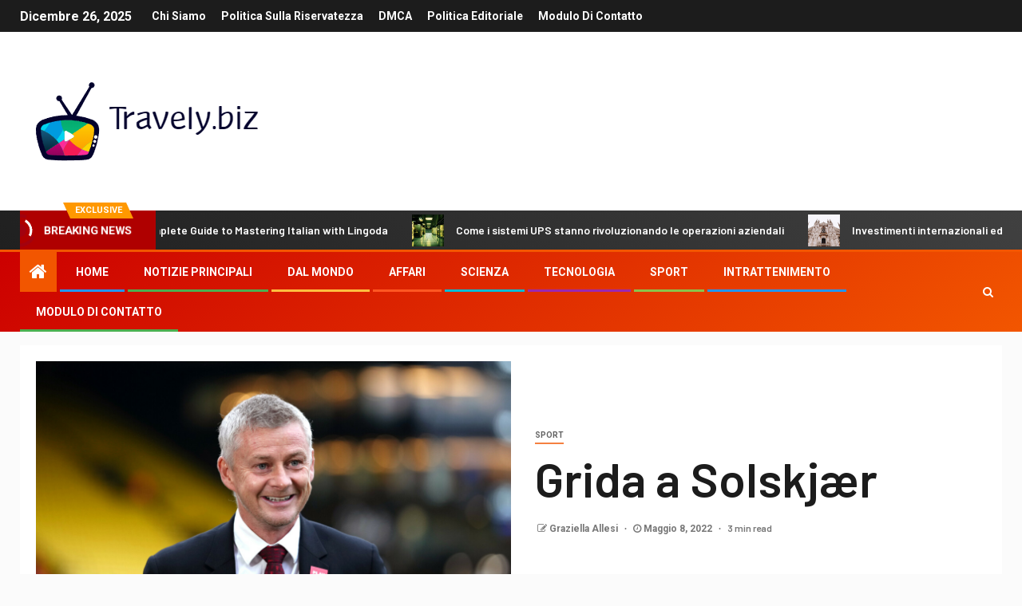

--- FILE ---
content_type: text/html; charset=UTF-8
request_url: https://www.travely.biz/grida-a-solskjaer/
body_size: 24279
content:
    <!doctype html>
<html lang="it-IT">
    <head>
        <meta charset="UTF-8">
        <meta name="viewport" content="width=device-width, initial-scale=1">
        <link rel="profile" href="https://gmpg.org/xfn/11">

        <meta name='robots' content='index, follow, max-image-preview:large, max-snippet:-1, max-video-preview:-1' />

	<!-- This site is optimized with the Yoast SEO plugin v26.5 - https://yoast.com/wordpress/plugins/seo/ -->
	<title>Grida a Solskjær</title><link rel="preload" as="style" href="https://fonts.googleapis.com/css?family=Roboto%3A100%2C300%2C400%2C500%2C700%7CBarlow%3Aital%2Cwght%400%2C400%3B0%2C500%3B0%2C600%3B0%2C700%3B0%2C800%3B0%2C900%3B1%2C300%3B1%2C400%3B1%2C500%3B1%2C600%3B1%2C700%3B1%2C800%7CBarlow%20Semi%20Condensed%3Aital%2Cwght%400%2C300%3B0%2C400%3B0%2C500%3B0%2C600%3B0%2C700%3B1%2C300%3B1%2C400%3B1%2C500%3B1%2C600%3B1%2C700&#038;subset=latin%2Clatin-ext&#038;display=swap" /><link rel="stylesheet" href="https://fonts.googleapis.com/css?family=Roboto%3A100%2C300%2C400%2C500%2C700%7CBarlow%3Aital%2Cwght%400%2C400%3B0%2C500%3B0%2C600%3B0%2C700%3B0%2C800%3B0%2C900%3B1%2C300%3B1%2C400%3B1%2C500%3B1%2C600%3B1%2C700%3B1%2C800%7CBarlow%20Semi%20Condensed%3Aital%2Cwght%400%2C300%3B0%2C400%3B0%2C500%3B0%2C600%3B0%2C700%3B1%2C300%3B1%2C400%3B1%2C500%3B1%2C600%3B1%2C700&#038;subset=latin%2Clatin-ext&#038;display=swap" media="print" onload="this.media='all'" /><noscript><link rel="stylesheet" href="https://fonts.googleapis.com/css?family=Roboto%3A100%2C300%2C400%2C500%2C700%7CBarlow%3Aital%2Cwght%400%2C400%3B0%2C500%3B0%2C600%3B0%2C700%3B0%2C800%3B0%2C900%3B1%2C300%3B1%2C400%3B1%2C500%3B1%2C600%3B1%2C700%3B1%2C800%7CBarlow%20Semi%20Condensed%3Aital%2Cwght%400%2C300%3B0%2C400%3B0%2C500%3B0%2C600%3B0%2C700%3B1%2C300%3B1%2C400%3B1%2C500%3B1%2C600%3B1%2C700&#038;subset=latin%2Clatin-ext&#038;display=swap" /></noscript>
	<meta name="description" content="Brighton - Manchester United 4-0Il Manchester United ha raggiunto un nuovo minimo dopo la sconfitta per 4-0 contro il Brighton sabato. Cristiano Ronaldo" />
	<link rel="canonical" href="https://www.travely.biz/grida-a-solskjaer/" />
	<meta property="og:locale" content="it_IT" />
	<meta property="og:type" content="article" />
	<meta property="og:title" content="Grida a Solskjær" />
	<meta property="og:description" content="Brighton - Manchester United 4-0Il Manchester United ha raggiunto un nuovo minimo dopo la sconfitta per 4-0 contro il Brighton sabato. Cristiano Ronaldo" />
	<meta property="og:url" content="https://www.travely.biz/grida-a-solskjaer/" />
	<meta property="og:site_name" content="Travely.biz" />
	<meta property="article:published_time" content="2022-05-08T08:20:08+00:00" />
	<meta property="og:image" content="https://www.dagbladet.no/images/76039298.jpg?imageId=76039298&panow=100.01001634615&panoh=51.094125179856&panox=0.01001634615385&panoy=12.94964028777&heightw=40.835244954128&heighth=100.01436827586&heightx=27.522935779817&heighty=0.014368275862074&width=1200&height=630" />
	<meta name="author" content="Graziella Allesi" />
	<meta name="twitter:card" content="summary_large_image" />
	<meta name="twitter:image" content="https://www.dagbladet.no/images/76039298.jpg?imageId=76039298&panow=100.01001634615&panoh=51.094125179856&panox=0.01001634615385&panoy=12.94964028777&heightw=40.835244954128&heighth=100.01436827586&heightx=27.522935779817&heighty=0.014368275862074&width=1200&height=630" />
	<meta name="twitter:label1" content="Scritto da" />
	<meta name="twitter:data1" content="Graziella Allesi" />
	<meta name="twitter:label2" content="Tempo di lettura stimato" />
	<meta name="twitter:data2" content="3 minuti" />
	<script type="application/ld+json" class="yoast-schema-graph">{"@context":"https://schema.org","@graph":[{"@type":"Article","@id":"https://www.travely.biz/grida-a-solskjaer/#article","isPartOf":{"@id":"https://www.travely.biz/grida-a-solskjaer/"},"author":{"name":"Graziella Allesi","@id":"https://www.travely.biz/#/schema/person/9ee0657805590b404255ae9b60ee82e2"},"headline":"Grida a Solskjær","datePublished":"2022-05-08T08:20:08+00:00","mainEntityOfPage":{"@id":"https://www.travely.biz/grida-a-solskjaer/"},"wordCount":632,"commentCount":0,"publisher":{"@id":"https://www.travely.biz/#organization"},"image":["https://www.dagbladet.no/images/76039298.jpg?imageId=76039298&panow=100.01001634615&panoh=51.094125179856&panox=0.01001634615385&panoy=12.94964028777&heightw=40.835244954128&heighth=100.01436827586&heightx=27.522935779817&heighty=0.014368275862074&width=1200&height=630"],"thumbnailUrl":"https://www.dagbladet.no/images/76039298.jpg?imageId=76039298&panow=100.01001634615&panoh=51.094125179856&panox=0.01001634615385&panoy=12.94964028777&heightw=40.835244954128&heighth=100.01436827586&heightx=27.522935779817&heighty=0.014368275862074&width=1200&height=630","articleSection":["sport"],"inLanguage":"it-IT","potentialAction":[{"@type":"CommentAction","name":"Comment","target":["https://www.travely.biz/grida-a-solskjaer/#respond"]}]},{"@type":"WebPage","@id":"https://www.travely.biz/grida-a-solskjaer/","url":"https://www.travely.biz/grida-a-solskjaer/","name":"Grida a Solskjær","isPartOf":{"@id":"https://www.travely.biz/#website"},"primaryImageOfPage":"https://www.dagbladet.no/images/76039298.jpg?imageId=76039298&panow=100.01001634615&panoh=51.094125179856&panox=0.01001634615385&panoy=12.94964028777&heightw=40.835244954128&heighth=100.01436827586&heightx=27.522935779817&heighty=0.014368275862074&width=1200&height=630","image":["https://www.dagbladet.no/images/76039298.jpg?imageId=76039298&panow=100.01001634615&panoh=51.094125179856&panox=0.01001634615385&panoy=12.94964028777&heightw=40.835244954128&heighth=100.01436827586&heightx=27.522935779817&heighty=0.014368275862074&width=1200&height=630"],"thumbnailUrl":"https://www.dagbladet.no/images/76039298.jpg?imageId=76039298&panow=100.01001634615&panoh=51.094125179856&panox=0.01001634615385&panoy=12.94964028777&heightw=40.835244954128&heighth=100.01436827586&heightx=27.522935779817&heighty=0.014368275862074&width=1200&height=630","datePublished":"2022-05-08T08:20:08+00:00","description":"Brighton - Manchester United 4-0Il Manchester United ha raggiunto un nuovo minimo dopo la sconfitta per 4-0 contro il Brighton sabato. Cristiano Ronaldo","inLanguage":"it-IT","potentialAction":[{"@type":"ReadAction","target":["https://www.travely.biz/grida-a-solskjaer/"]}]},{"@type":"ImageObject","inLanguage":"it-IT","@id":"https://www.travely.biz/grida-a-solskjaer/#primaryimage","url":"https://www.dagbladet.no/images/76039298.jpg?imageId=76039298&panow=100.01001634615&panoh=51.094125179856&panox=0.01001634615385&panoy=12.94964028777&heightw=40.835244954128&heighth=100.01436827586&heightx=27.522935779817&heighty=0.014368275862074&width=1200&height=630","contentUrl":"https://www.dagbladet.no/images/76039298.jpg?imageId=76039298&panow=100.01001634615&panoh=51.094125179856&panox=0.01001634615385&panoy=12.94964028777&heightw=40.835244954128&heighth=100.01436827586&heightx=27.522935779817&heighty=0.014368275862074&width=1200&height=630","caption":"Grida a Solskjær"},{"@type":"WebSite","@id":"https://www.travely.biz/#website","url":"https://www.travely.biz/","name":"Travely.biz","description":"Le ultime notizie, commenti e funzionalità da The Futura","publisher":{"@id":"https://www.travely.biz/#organization"},"potentialAction":[{"@type":"SearchAction","target":{"@type":"EntryPoint","urlTemplate":"https://www.travely.biz/?s={search_term_string}"},"query-input":{"@type":"PropertyValueSpecification","valueRequired":true,"valueName":"search_term_string"}}],"inLanguage":"it-IT"},{"@type":"Organization","@id":"https://www.travely.biz/#organization","name":"Travely.biz","url":"https://www.travely.biz/","logo":{"@type":"ImageObject","inLanguage":"it-IT","@id":"https://www.travely.biz/#/schema/logo/image/","url":"https://www.travely.biz/wp-content/uploads/2021/02/Travely-Logo.png","contentUrl":"https://www.travely.biz/wp-content/uploads/2021/02/Travely-Logo.png","width":216,"height":200,"caption":"Travely.biz"},"image":{"@id":"https://www.travely.biz/#/schema/logo/image/"}},{"@type":"Person","@id":"https://www.travely.biz/#/schema/person/9ee0657805590b404255ae9b60ee82e2","name":"Graziella Allesi","image":{"@type":"ImageObject","inLanguage":"it-IT","@id":"https://www.travely.biz/#/schema/person/image/","url":"https://secure.gravatar.com/avatar/0fc554e21604ba30f11bd80aad61d0a5efeb2382e162dc7b0405ed19952b65d3?s=96&d=mm&r=g","contentUrl":"https://secure.gravatar.com/avatar/0fc554e21604ba30f11bd80aad61d0a5efeb2382e162dc7b0405ed19952b65d3?s=96&d=mm&r=g","caption":"Graziella Allesi"},"description":"\"Pioniere della cultura pop impenitente. Piantagrane freelance. Guru del cibo. Fanatico dell'alcol. Giocatore. Esploratore. Pensatore.\""}]}</script>
	<!-- / Yoast SEO plugin. -->


<link rel='dns-prefetch' href='//stats.wp.com' />
<link rel='dns-prefetch' href='//fonts.googleapis.com' />
<link href='https://fonts.gstatic.com' crossorigin rel='preconnect' />
<link rel="alternate" type="application/rss+xml" title="Travely.biz &raquo; Feed" href="https://www.travely.biz/feed/" />
<link rel="alternate" type="application/rss+xml" title="Travely.biz &raquo; Feed dei commenti" href="https://www.travely.biz/comments/feed/" />
<link rel="alternate" type="application/rss+xml" title="Travely.biz &raquo; Grida a Solskjær Feed dei commenti" href="https://www.travely.biz/grida-a-solskjaer/feed/" />
<link rel="alternate" title="oEmbed (JSON)" type="application/json+oembed" href="https://www.travely.biz/wp-json/oembed/1.0/embed?url=https%3A%2F%2Fwww.travely.biz%2Fgrida-a-solskjaer%2F" />
<link rel="alternate" title="oEmbed (XML)" type="text/xml+oembed" href="https://www.travely.biz/wp-json/oembed/1.0/embed?url=https%3A%2F%2Fwww.travely.biz%2Fgrida-a-solskjaer%2F&#038;format=xml" />
<style id='wp-img-auto-sizes-contain-inline-css' type='text/css'>
img:is([sizes=auto i],[sizes^="auto," i]){contain-intrinsic-size:3000px 1500px}
/*# sourceURL=wp-img-auto-sizes-contain-inline-css */
</style>
<style id='wp-emoji-styles-inline-css' type='text/css'>

	img.wp-smiley, img.emoji {
		display: inline !important;
		border: none !important;
		box-shadow: none !important;
		height: 1em !important;
		width: 1em !important;
		margin: 0 0.07em !important;
		vertical-align: -0.1em !important;
		background: none !important;
		padding: 0 !important;
	}
/*# sourceURL=wp-emoji-styles-inline-css */
</style>
<style id='wp-block-library-inline-css' type='text/css'>
:root{--wp-block-synced-color:#7a00df;--wp-block-synced-color--rgb:122,0,223;--wp-bound-block-color:var(--wp-block-synced-color);--wp-editor-canvas-background:#ddd;--wp-admin-theme-color:#007cba;--wp-admin-theme-color--rgb:0,124,186;--wp-admin-theme-color-darker-10:#006ba1;--wp-admin-theme-color-darker-10--rgb:0,107,160.5;--wp-admin-theme-color-darker-20:#005a87;--wp-admin-theme-color-darker-20--rgb:0,90,135;--wp-admin-border-width-focus:2px}@media (min-resolution:192dpi){:root{--wp-admin-border-width-focus:1.5px}}.wp-element-button{cursor:pointer}:root .has-very-light-gray-background-color{background-color:#eee}:root .has-very-dark-gray-background-color{background-color:#313131}:root .has-very-light-gray-color{color:#eee}:root .has-very-dark-gray-color{color:#313131}:root .has-vivid-green-cyan-to-vivid-cyan-blue-gradient-background{background:linear-gradient(135deg,#00d084,#0693e3)}:root .has-purple-crush-gradient-background{background:linear-gradient(135deg,#34e2e4,#4721fb 50%,#ab1dfe)}:root .has-hazy-dawn-gradient-background{background:linear-gradient(135deg,#faaca8,#dad0ec)}:root .has-subdued-olive-gradient-background{background:linear-gradient(135deg,#fafae1,#67a671)}:root .has-atomic-cream-gradient-background{background:linear-gradient(135deg,#fdd79a,#004a59)}:root .has-nightshade-gradient-background{background:linear-gradient(135deg,#330968,#31cdcf)}:root .has-midnight-gradient-background{background:linear-gradient(135deg,#020381,#2874fc)}:root{--wp--preset--font-size--normal:16px;--wp--preset--font-size--huge:42px}.has-regular-font-size{font-size:1em}.has-larger-font-size{font-size:2.625em}.has-normal-font-size{font-size:var(--wp--preset--font-size--normal)}.has-huge-font-size{font-size:var(--wp--preset--font-size--huge)}.has-text-align-center{text-align:center}.has-text-align-left{text-align:left}.has-text-align-right{text-align:right}.has-fit-text{white-space:nowrap!important}#end-resizable-editor-section{display:none}.aligncenter{clear:both}.items-justified-left{justify-content:flex-start}.items-justified-center{justify-content:center}.items-justified-right{justify-content:flex-end}.items-justified-space-between{justify-content:space-between}.screen-reader-text{border:0;clip-path:inset(50%);height:1px;margin:-1px;overflow:hidden;padding:0;position:absolute;width:1px;word-wrap:normal!important}.screen-reader-text:focus{background-color:#ddd;clip-path:none;color:#444;display:block;font-size:1em;height:auto;left:5px;line-height:normal;padding:15px 23px 14px;text-decoration:none;top:5px;width:auto;z-index:100000}html :where(.has-border-color){border-style:solid}html :where([style*=border-top-color]){border-top-style:solid}html :where([style*=border-right-color]){border-right-style:solid}html :where([style*=border-bottom-color]){border-bottom-style:solid}html :where([style*=border-left-color]){border-left-style:solid}html :where([style*=border-width]){border-style:solid}html :where([style*=border-top-width]){border-top-style:solid}html :where([style*=border-right-width]){border-right-style:solid}html :where([style*=border-bottom-width]){border-bottom-style:solid}html :where([style*=border-left-width]){border-left-style:solid}html :where(img[class*=wp-image-]){height:auto;max-width:100%}:where(figure){margin:0 0 1em}html :where(.is-position-sticky){--wp-admin--admin-bar--position-offset:var(--wp-admin--admin-bar--height,0px)}@media screen and (max-width:600px){html :where(.is-position-sticky){--wp-admin--admin-bar--position-offset:0px}}

/*# sourceURL=wp-block-library-inline-css */
</style><style id='global-styles-inline-css' type='text/css'>
:root{--wp--preset--aspect-ratio--square: 1;--wp--preset--aspect-ratio--4-3: 4/3;--wp--preset--aspect-ratio--3-4: 3/4;--wp--preset--aspect-ratio--3-2: 3/2;--wp--preset--aspect-ratio--2-3: 2/3;--wp--preset--aspect-ratio--16-9: 16/9;--wp--preset--aspect-ratio--9-16: 9/16;--wp--preset--color--black: #000000;--wp--preset--color--cyan-bluish-gray: #abb8c3;--wp--preset--color--white: #ffffff;--wp--preset--color--pale-pink: #f78da7;--wp--preset--color--vivid-red: #cf2e2e;--wp--preset--color--luminous-vivid-orange: #ff6900;--wp--preset--color--luminous-vivid-amber: #fcb900;--wp--preset--color--light-green-cyan: #7bdcb5;--wp--preset--color--vivid-green-cyan: #00d084;--wp--preset--color--pale-cyan-blue: #8ed1fc;--wp--preset--color--vivid-cyan-blue: #0693e3;--wp--preset--color--vivid-purple: #9b51e0;--wp--preset--gradient--vivid-cyan-blue-to-vivid-purple: linear-gradient(135deg,rgb(6,147,227) 0%,rgb(155,81,224) 100%);--wp--preset--gradient--light-green-cyan-to-vivid-green-cyan: linear-gradient(135deg,rgb(122,220,180) 0%,rgb(0,208,130) 100%);--wp--preset--gradient--luminous-vivid-amber-to-luminous-vivid-orange: linear-gradient(135deg,rgb(252,185,0) 0%,rgb(255,105,0) 100%);--wp--preset--gradient--luminous-vivid-orange-to-vivid-red: linear-gradient(135deg,rgb(255,105,0) 0%,rgb(207,46,46) 100%);--wp--preset--gradient--very-light-gray-to-cyan-bluish-gray: linear-gradient(135deg,rgb(238,238,238) 0%,rgb(169,184,195) 100%);--wp--preset--gradient--cool-to-warm-spectrum: linear-gradient(135deg,rgb(74,234,220) 0%,rgb(151,120,209) 20%,rgb(207,42,186) 40%,rgb(238,44,130) 60%,rgb(251,105,98) 80%,rgb(254,248,76) 100%);--wp--preset--gradient--blush-light-purple: linear-gradient(135deg,rgb(255,206,236) 0%,rgb(152,150,240) 100%);--wp--preset--gradient--blush-bordeaux: linear-gradient(135deg,rgb(254,205,165) 0%,rgb(254,45,45) 50%,rgb(107,0,62) 100%);--wp--preset--gradient--luminous-dusk: linear-gradient(135deg,rgb(255,203,112) 0%,rgb(199,81,192) 50%,rgb(65,88,208) 100%);--wp--preset--gradient--pale-ocean: linear-gradient(135deg,rgb(255,245,203) 0%,rgb(182,227,212) 50%,rgb(51,167,181) 100%);--wp--preset--gradient--electric-grass: linear-gradient(135deg,rgb(202,248,128) 0%,rgb(113,206,126) 100%);--wp--preset--gradient--midnight: linear-gradient(135deg,rgb(2,3,129) 0%,rgb(40,116,252) 100%);--wp--preset--font-size--small: 13px;--wp--preset--font-size--medium: 20px;--wp--preset--font-size--large: 36px;--wp--preset--font-size--x-large: 42px;--wp--preset--spacing--20: 0.44rem;--wp--preset--spacing--30: 0.67rem;--wp--preset--spacing--40: 1rem;--wp--preset--spacing--50: 1.5rem;--wp--preset--spacing--60: 2.25rem;--wp--preset--spacing--70: 3.38rem;--wp--preset--spacing--80: 5.06rem;--wp--preset--shadow--natural: 6px 6px 9px rgba(0, 0, 0, 0.2);--wp--preset--shadow--deep: 12px 12px 50px rgba(0, 0, 0, 0.4);--wp--preset--shadow--sharp: 6px 6px 0px rgba(0, 0, 0, 0.2);--wp--preset--shadow--outlined: 6px 6px 0px -3px rgb(255, 255, 255), 6px 6px rgb(0, 0, 0);--wp--preset--shadow--crisp: 6px 6px 0px rgb(0, 0, 0);}:where(.is-layout-flex){gap: 0.5em;}:where(.is-layout-grid){gap: 0.5em;}body .is-layout-flex{display: flex;}.is-layout-flex{flex-wrap: wrap;align-items: center;}.is-layout-flex > :is(*, div){margin: 0;}body .is-layout-grid{display: grid;}.is-layout-grid > :is(*, div){margin: 0;}:where(.wp-block-columns.is-layout-flex){gap: 2em;}:where(.wp-block-columns.is-layout-grid){gap: 2em;}:where(.wp-block-post-template.is-layout-flex){gap: 1.25em;}:where(.wp-block-post-template.is-layout-grid){gap: 1.25em;}.has-black-color{color: var(--wp--preset--color--black) !important;}.has-cyan-bluish-gray-color{color: var(--wp--preset--color--cyan-bluish-gray) !important;}.has-white-color{color: var(--wp--preset--color--white) !important;}.has-pale-pink-color{color: var(--wp--preset--color--pale-pink) !important;}.has-vivid-red-color{color: var(--wp--preset--color--vivid-red) !important;}.has-luminous-vivid-orange-color{color: var(--wp--preset--color--luminous-vivid-orange) !important;}.has-luminous-vivid-amber-color{color: var(--wp--preset--color--luminous-vivid-amber) !important;}.has-light-green-cyan-color{color: var(--wp--preset--color--light-green-cyan) !important;}.has-vivid-green-cyan-color{color: var(--wp--preset--color--vivid-green-cyan) !important;}.has-pale-cyan-blue-color{color: var(--wp--preset--color--pale-cyan-blue) !important;}.has-vivid-cyan-blue-color{color: var(--wp--preset--color--vivid-cyan-blue) !important;}.has-vivid-purple-color{color: var(--wp--preset--color--vivid-purple) !important;}.has-black-background-color{background-color: var(--wp--preset--color--black) !important;}.has-cyan-bluish-gray-background-color{background-color: var(--wp--preset--color--cyan-bluish-gray) !important;}.has-white-background-color{background-color: var(--wp--preset--color--white) !important;}.has-pale-pink-background-color{background-color: var(--wp--preset--color--pale-pink) !important;}.has-vivid-red-background-color{background-color: var(--wp--preset--color--vivid-red) !important;}.has-luminous-vivid-orange-background-color{background-color: var(--wp--preset--color--luminous-vivid-orange) !important;}.has-luminous-vivid-amber-background-color{background-color: var(--wp--preset--color--luminous-vivid-amber) !important;}.has-light-green-cyan-background-color{background-color: var(--wp--preset--color--light-green-cyan) !important;}.has-vivid-green-cyan-background-color{background-color: var(--wp--preset--color--vivid-green-cyan) !important;}.has-pale-cyan-blue-background-color{background-color: var(--wp--preset--color--pale-cyan-blue) !important;}.has-vivid-cyan-blue-background-color{background-color: var(--wp--preset--color--vivid-cyan-blue) !important;}.has-vivid-purple-background-color{background-color: var(--wp--preset--color--vivid-purple) !important;}.has-black-border-color{border-color: var(--wp--preset--color--black) !important;}.has-cyan-bluish-gray-border-color{border-color: var(--wp--preset--color--cyan-bluish-gray) !important;}.has-white-border-color{border-color: var(--wp--preset--color--white) !important;}.has-pale-pink-border-color{border-color: var(--wp--preset--color--pale-pink) !important;}.has-vivid-red-border-color{border-color: var(--wp--preset--color--vivid-red) !important;}.has-luminous-vivid-orange-border-color{border-color: var(--wp--preset--color--luminous-vivid-orange) !important;}.has-luminous-vivid-amber-border-color{border-color: var(--wp--preset--color--luminous-vivid-amber) !important;}.has-light-green-cyan-border-color{border-color: var(--wp--preset--color--light-green-cyan) !important;}.has-vivid-green-cyan-border-color{border-color: var(--wp--preset--color--vivid-green-cyan) !important;}.has-pale-cyan-blue-border-color{border-color: var(--wp--preset--color--pale-cyan-blue) !important;}.has-vivid-cyan-blue-border-color{border-color: var(--wp--preset--color--vivid-cyan-blue) !important;}.has-vivid-purple-border-color{border-color: var(--wp--preset--color--vivid-purple) !important;}.has-vivid-cyan-blue-to-vivid-purple-gradient-background{background: var(--wp--preset--gradient--vivid-cyan-blue-to-vivid-purple) !important;}.has-light-green-cyan-to-vivid-green-cyan-gradient-background{background: var(--wp--preset--gradient--light-green-cyan-to-vivid-green-cyan) !important;}.has-luminous-vivid-amber-to-luminous-vivid-orange-gradient-background{background: var(--wp--preset--gradient--luminous-vivid-amber-to-luminous-vivid-orange) !important;}.has-luminous-vivid-orange-to-vivid-red-gradient-background{background: var(--wp--preset--gradient--luminous-vivid-orange-to-vivid-red) !important;}.has-very-light-gray-to-cyan-bluish-gray-gradient-background{background: var(--wp--preset--gradient--very-light-gray-to-cyan-bluish-gray) !important;}.has-cool-to-warm-spectrum-gradient-background{background: var(--wp--preset--gradient--cool-to-warm-spectrum) !important;}.has-blush-light-purple-gradient-background{background: var(--wp--preset--gradient--blush-light-purple) !important;}.has-blush-bordeaux-gradient-background{background: var(--wp--preset--gradient--blush-bordeaux) !important;}.has-luminous-dusk-gradient-background{background: var(--wp--preset--gradient--luminous-dusk) !important;}.has-pale-ocean-gradient-background{background: var(--wp--preset--gradient--pale-ocean) !important;}.has-electric-grass-gradient-background{background: var(--wp--preset--gradient--electric-grass) !important;}.has-midnight-gradient-background{background: var(--wp--preset--gradient--midnight) !important;}.has-small-font-size{font-size: var(--wp--preset--font-size--small) !important;}.has-medium-font-size{font-size: var(--wp--preset--font-size--medium) !important;}.has-large-font-size{font-size: var(--wp--preset--font-size--large) !important;}.has-x-large-font-size{font-size: var(--wp--preset--font-size--x-large) !important;}
/*# sourceURL=global-styles-inline-css */
</style>

<style id='classic-theme-styles-inline-css' type='text/css'>
/*! This file is auto-generated */
.wp-block-button__link{color:#fff;background-color:#32373c;border-radius:9999px;box-shadow:none;text-decoration:none;padding:calc(.667em + 2px) calc(1.333em + 2px);font-size:1.125em}.wp-block-file__button{background:#32373c;color:#fff;text-decoration:none}
/*# sourceURL=/wp-includes/css/classic-themes.min.css */
</style>
<link rel='stylesheet' id='dashicons-css' href='https://www.travely.biz/wp-includes/css/dashicons.min.css?ver=6.9' type='text/css' media='all' />
<link rel='stylesheet' id='admin-bar-css' href='https://www.travely.biz/wp-includes/css/admin-bar.min.css?ver=6.9' type='text/css' media='all' />
<style id='admin-bar-inline-css' type='text/css'>

    /* Hide CanvasJS credits for P404 charts specifically */
    #p404RedirectChart .canvasjs-chart-credit {
        display: none !important;
    }
    
    #p404RedirectChart canvas {
        border-radius: 6px;
    }

    .p404-redirect-adminbar-weekly-title {
        font-weight: bold;
        font-size: 14px;
        color: #fff;
        margin-bottom: 6px;
    }

    #wpadminbar #wp-admin-bar-p404_free_top_button .ab-icon:before {
        content: "\f103";
        color: #dc3545;
        top: 3px;
    }
    
    #wp-admin-bar-p404_free_top_button .ab-item {
        min-width: 80px !important;
        padding: 0px !important;
    }
    
    /* Ensure proper positioning and z-index for P404 dropdown */
    .p404-redirect-adminbar-dropdown-wrap { 
        min-width: 0; 
        padding: 0;
        position: static !important;
    }
    
    #wpadminbar #wp-admin-bar-p404_free_top_button_dropdown {
        position: static !important;
    }
    
    #wpadminbar #wp-admin-bar-p404_free_top_button_dropdown .ab-item {
        padding: 0 !important;
        margin: 0 !important;
    }
    
    .p404-redirect-dropdown-container {
        min-width: 340px;
        padding: 18px 18px 12px 18px;
        background: #23282d !important;
        color: #fff;
        border-radius: 12px;
        box-shadow: 0 8px 32px rgba(0,0,0,0.25);
        margin-top: 10px;
        position: relative !important;
        z-index: 999999 !important;
        display: block !important;
        border: 1px solid #444;
    }
    
    /* Ensure P404 dropdown appears on hover */
    #wpadminbar #wp-admin-bar-p404_free_top_button .p404-redirect-dropdown-container { 
        display: none !important;
    }
    
    #wpadminbar #wp-admin-bar-p404_free_top_button:hover .p404-redirect-dropdown-container { 
        display: block !important;
    }
    
    #wpadminbar #wp-admin-bar-p404_free_top_button:hover #wp-admin-bar-p404_free_top_button_dropdown .p404-redirect-dropdown-container {
        display: block !important;
    }
    
    .p404-redirect-card {
        background: #2c3338;
        border-radius: 8px;
        padding: 18px 18px 12px 18px;
        box-shadow: 0 2px 8px rgba(0,0,0,0.07);
        display: flex;
        flex-direction: column;
        align-items: flex-start;
        border: 1px solid #444;
    }
    
    .p404-redirect-btn {
        display: inline-block;
        background: #dc3545;
        color: #fff !important;
        font-weight: bold;
        padding: 5px 22px;
        border-radius: 8px;
        text-decoration: none;
        font-size: 17px;
        transition: background 0.2s, box-shadow 0.2s;
        margin-top: 8px;
        box-shadow: 0 2px 8px rgba(220,53,69,0.15);
        text-align: center;
        line-height: 1.6;
    }
    
    .p404-redirect-btn:hover {
        background: #c82333;
        color: #fff !important;
        box-shadow: 0 4px 16px rgba(220,53,69,0.25);
    }
    
    /* Prevent conflicts with other admin bar dropdowns */
    #wpadminbar .ab-top-menu > li:hover > .ab-item,
    #wpadminbar .ab-top-menu > li.hover > .ab-item {
        z-index: auto;
    }
    
    #wpadminbar #wp-admin-bar-p404_free_top_button:hover > .ab-item {
        z-index: 999998 !important;
    }
    
/*# sourceURL=admin-bar-inline-css */
</style>
<link rel='stylesheet' id='font-awesome-css' href='https://www.travely.biz/wp-content/themes/newsever-pro/assets/font-awesome/css/font-awesome.min.css?ver=6.9' type='text/css' media='all' />
<link rel='stylesheet' id='bootstrap-css' href='https://www.travely.biz/wp-content/themes/newsever-pro/assets/bootstrap/css/bootstrap.min.css?ver=6.9' type='text/css' media='all' />
<link rel='stylesheet' id='slick-css-css' href='https://www.travely.biz/wp-content/themes/newsever-pro/assets/slick/css/slick.min.css?ver=6.9' type='text/css' media='all' />
<link rel='stylesheet' id='sidr-css' href='https://www.travely.biz/wp-content/themes/newsever-pro/assets/sidr/css/jquery.sidr.dark.css?ver=6.9' type='text/css' media='all' />
<link rel='stylesheet' id='magnific-popup-css' href='https://www.travely.biz/wp-content/themes/newsever-pro/assets/magnific-popup/magnific-popup.css?ver=6.9' type='text/css' media='all' />

<link rel='stylesheet' id='newsever-style-css' href='https://www.travely.biz/wp-content/themes/newsever-pro/style.css?ver=6.9' type='text/css' media='all' />
<style id='newsever-style-inline-css' type='text/css'>


                body a,
        body a:visited{
        color: #404040        }
    
                body.aft-default-mode .site-footer .aft-widget-background-dim .header-after1 span,
        body.aft-default-mode .site-footer .aft-widget-background-dim .widget-title span,
        body.aft-default-mode .site-footer .aft-widget-background-dim .color-pad .read-title h4 a,
        body.aft-default-mode .site-footer .aft-widget-background-dim .color-pad .entry-meta span a,
        body.aft-default-mode .site-footer .aft-widget-background-dim .color-pad .entry-meta span,
        body.aft-default-mode .site-footer .aft-widget-background-dim .color-pad,
        body.aft-default-mode blockquote:before,
        body.aft-default-mode .newsever-pagination .nav-links .page-numbers,
        body.aft-default-mode.single-post .entry-content-wrap.read-single .post-meta-detail .min-read,
        body.aft-default-mode .main-navigation ul.children li a,
        body.aft-default-mode .main-navigation ul .sub-menu li a,
        body.aft-default-mode .read-details .entry-meta span a,
        body.aft-default-mode .read-details .entry-meta span,
        body.aft-default-mode h4.af-author-display-name,
        body.aft-default-mode #wp-calendar caption,
        body.aft-default-mode.single-post .post-meta-share-wrapper .post-meta-detail .min-read,
        body.aft-default-mode ul.trail-items li a,
        body.aft-default-mode {
        color: #4a4a4a;
        }


    
                body.aft-dark-mode input[type="submit"],
        body .aft-home-icon a,
        body .entry-header-details .af-post-format i:after,
        body.aft-default-mode .newsever-pagination .nav-links .page-numbers.current,
        body #scroll-up,
        body  input[type="reset"],
        body  input[type="submit"],
        body  input[type="button"],
        body .inner-suscribe input[type=submit],
        body  .widget-title .header-after::before,
        body.aft-default-mode .inner-suscribe input[type=submit],
        body  .af-trending-news-part .trending-post-items,
        body  .trending-posts-vertical .trending-post-items,
        body .newsever_tabbed_posts_widget .nav-tabs > li.active > a:hover,
        body .newsever_tabbed_posts_widget .nav-tabs > li.active > a,
        body  .aft-main-banner-section .aft-trending-latest-popular .nav-tabs>li.active,
        body .header-style1 .header-right-part > div.custom-menu-link > a,
        body .aft-popular-taxonomies-lists ul li a span.tag-count,
        body .aft-widget-background-secondary-background.widget:not(.solid-border):not(.dashed-border) .widget-block,
        body .aft-home-icon {
        background-color: #f25600;
        }

        body.aft-default-mode .author-links a,
        body.aft-default-mode .entry-content > ul a,
        body.aft-default-mode .entry-content > ol a,
        body.aft-default-mode .entry-content > p a,
        body.aft-default-mode .entry-content > [class*="wp-block-"] a:not(.has-text-color),
        body.aft-default-mode  .sticky .read-title h4 a:before {
        color: #f25600;
        }

        body .spinnerhalf::after{
        border-top-color:  #f25600;
        border-left-color: #f25600;
        }

        body .post-excerpt {
        border-left-color: #f25600;
        }

        body .widget-title .header-after::before,
        body .newsever_tabbed_posts_widget .nav-tabs > li.active > a:hover,
        body .newsever_tabbed_posts_widget .nav-tabs > li.active > a,
        body.aft-dark-mode .read-img .min-read-post-comment:after,
        body.aft-default-mode .read-img .min-read-post-comment:after{
        border-top-color: #f25600;
        }

        body .af-fancy-spinner .af-ring:nth-child(1){
        border-right-color: #f25600;
        }


        body .aft-widget-background-secondary-background.widget.dashed-border .widget-block,
        body .aft-widget-background-secondary-background.widget.solid-border .widget-block,
        .af-banner-slider-thumbnail.vertical .slick-current .read-single,
        body.aft-default-mode .newsever-pagination .nav-links .page-numbers,
        body .af-sp-wave:after,
        body .bottom-bar{
        border-color: #f25600;
        }
        body.rtl .af-banner-slider-thumbnail.vertical .slick-current .read-single {
        border-color: #f25600 !important;
        }


    
                body .banner-carousel-slider .read-single .read-details .entry-meta span a,
        body .banner-carousel-slider .read-single .read-details .entry-meta span,
        body .banner-carousel-slider .read-single .read-details .read-title h4 a,
        body .banner-carousel-slider .read-single .read-details,
        body.single-post:not(.aft-single-full-header) .entry-header span.min-read-post-format .af-post-format i,
        body.aft-default-mode .newsever-pagination .nav-links .page-numbers.current,
        body.aft-light-mode .aft-widget-background-secondary-background.newsever_tabbed_posts_widget:not(.solid-border):not(.dashed-border) .nav-tabs > li.active > a:hover,
        body.aft-light-mode .aft-widget-background-secondary-background.newsever_tabbed_posts_widget:not(.solid-border):not(.dashed-border) .nav-tabs > li > a,
        body.aft-default-mode .aft-widget-background-secondary-background.widget:not(.solid-border):not(.dashed-border) h4.af-author-display-name,
        body.aft-light-mode .aft-widget-background-secondary-background.widget:not(.solid-border):not(.dashed-border) h4.af-author-display-name,
        body .aft-widget-background-secondary-background:not(.solid-border):not(.dashed-border) .trending-posts-vertical .trending-no,
        body .aft-widget-background-secondary-background.widget:not(.solid-border):not(.dashed-border),
        body .aft-widget-background-secondary-background.widget:not(.solid-border):not(.dashed-border) .entry-meta span,
        body .aft-widget-background-secondary-background.widget:not(.solid-border):not(.dashed-border) .entry-meta span a,
        body .aft-widget-background-secondary-background:not(.solid-border):not(.dashed-border) .read-title h4 a,
        body .aft-widget-background-secondary-background.widget:not(.solid-border):not(.dashed-border) .widget-block,
        body .aft-popular-taxonomies-lists ul li a span.tag-count,
        body .header-style1 .header-right-part > div.custom-menu-link > a,
        body .trending-posts-vertical .trending-post-items,
        body .af-trending-news-part .trending-post-items,
        body .trending-posts-vertical .trending-no,
        body .widget-title .header-after::before,
        body .newsever_tabbed_posts_widget .nav-tabs > li.active > a:hover,
        body .newsever_tabbed_posts_widget .nav-tabs > li.active > a,
        body.aft-default-mode .newsever-pagination .nav-links .page-numbers.current,
        body #scroll-up,
        body input[type="reset"],
        body input[type="submit"],
        body input[type="button"],
        body .inner-suscribe input[type=submit],
        body.aft-default-mode .aft-main-banner-section .aft-trending-latest-popular .nav-tabs>li.active,
        body .aft-home-icon a,
        body .aft-home-icon a:visited
        {
        color: #ffffff;
        }

        body.aft-light-mode .aft-widget-background-secondary-background.widget:not(.solid-border):not(.dashed-border) .widget-block a.newsever-categories,
        body.aft-dark-mode .aft-widget-background-secondary-background.widget:not(.solid-border):not(.dashed-border) .widget-block a.newsever-categories,
        body.aft-default-mode .aft-widget-background-secondary-background.widget:not(.solid-border):not(.dashed-border) .widget-block a.newsever-categories {
        border-color: #ffffff;
        }

        body.aft-light-mode .site-footer .aft-widget-background-secondary-background:not(.solid-border):not(.dashed-border) .read-details:not(.af-category-inside-img) a.newsever-categories ,
        body.aft-dark-mode .site-footer .aft-widget-background-secondary-background:not(.solid-border):not(.dashed-border) .read-details:not(.af-category-inside-img) a.newsever-categories ,
        body.aft-default-mode .site-footer .aft-widget-background-secondary-background:not(.solid-border):not(.dashed-border) .read-details:not(.af-category-inside-img) a.newsever-categories ,
        body.aft-light-mode .aft-widget-background-secondary-background:not(.solid-border):not(.dashed-border) .read-details:not(.af-category-inside-img) a.newsever-categories ,
        body.aft-dark-mode .aft-widget-background-secondary-background:not(.solid-border):not(.dashed-border) .read-details:not(.af-category-inside-img) a.newsever-categories ,
        body.aft-default-mode .aft-widget-background-secondary-background:not(.solid-border):not(.dashed-border) .read-details:not(.af-category-inside-img) a.newsever-categories {
        color: #ffffff ;
        }

    
        
        body.aft-default-mode .color-pad .read-title h4 a,
        <!-- body.aft-light-mode .color-pad .read-title h4 a, -->
        body.aft-default-mode #sidr .widget > ul > li a,
        body.aft-default-mode .sidebar-area .widget > ul > li a
        {
        color: #1c1c1c;
        }
    

                body.aft-default-mode .af-container-block-wrapper{
        background-color: #ffffff;
        }
    
        
        body.aft-default-mode .banner-exclusive-posts-wrapper,
        body.aft-default-mode .aft-main-banner-section,
        body.aft-default-mode #tertiary

        {

        background: #202020;
        background-image: -moz-linear-gradient(45deg, #202020, #404040);
        background-image: -o-linear-gradient(45deg, #202020, #404040);
        background-image: -webkit-linear-gradient(45deg, #202020, #404040);
        background-image: linear-gradient(45deg, #202020, #404040);

        }
    
        

        body.aft-default-mode .main-banner-widget-wrapper .read-details .entry-meta span a,
        body.aft-default-mode .main-banner-widget-wrapper .read-details .entry-meta span,

        body.aft-default-mode .main-banner-widget-wrapper .entry-meta a,
        body.aft-default-mode .main-banner-widget-wrapper .entry-meta a:visited,
        body.aft-default-mode .main-banner-widget-wrapper .read-title h4 a,
        body.aft-default-mode .main-banner-widget-wrapper .color-pad .read-title h4 a,
        body.aft-default-mode .main-banner-widget-wrapper .read-details .entry-meta span,


        body.aft-default-mode .exclusive-posts .marquee a,
        body.aft-default-mode .af-trending-news-part .entry-meta span,
        body.aft-default-mode .af-trending-news-part .entry-meta span a,
        body.aft-default-mode .af-trending-news-part .read-title h4 a,
        body.aft-default-mode .banner-carousel-slider .read-single .read-details .read-title h4 a,
        body.aft-default-mode .banner-carousel-slider .read-single .read-details,
        body.aft-default-mode .banner-carousel-slider .read-single .read-details .read-categories:not(.af-category-inside-img) .entry-meta span a,
        body.aft-default-mode .banner-carousel-slider .read-single .read-details .read-categories:not(.af-category-inside-img) .entry-meta span,
        body.aft-default-mode .aft-main-banner-wrapper .read-single.color-pad .cat-links li a,
        body.aft-default-mode .main-banner-widget-wrapper .cat-links li a,
        body.aft-default-mode #tertiary .read-categories:not(.af-category-inside-img) .cat-links li a,

        body.aft-default-mode .banner-carousel-slider.title-under-image .read-single .read-title h4 a,
        body.aft-default-mode .aft-main-banner-section .widget-title,
        body.aft-default-mode .aft-main-banner-section  .header-after1,

        body.aft-default-mode #tertiary .aft-widget-background-secondary-background.solid-border.newsever_tabbed_posts_widget .nav-tabs > li.active > a:hover,
        body.aft-default-mode #tertiary .aft-widget-background-secondary-background.solid-border.newsever_tabbed_posts_widget .nav-tabs > li > a,
        body.aft-default-mode #tertiary .aft-widget-background-secondary-background.solid-border .trending-posts-vertical .trending-no,
        body.aft-default-mode #tertiary .widget-area.color-pad .aft-widget-background-secondary-background.solid-border.widget,
        body.aft-default-mode #tertiary .widget-area.color-pad .aft-widget-background-secondary-background.solid-border.widget .entry-meta span,
        body.aft-default-mode #tertiary .widget-area.color-pad .aft-widget-background-secondary-background.solid-border.widget .entry-meta span a,
        body.aft-default-mode #tertiary .aft-widget-background-secondary-background.solid-border .read-title h4 a,
        body.aft-default-mode #tertiary .aft-widget-background-secondary-background.solid-border h4.af-author-display-name,


        body.aft-default-mode #tertiary .aft-widget-background-secondary-background.dashed-border.newsever_tabbed_posts_widget .nav-tabs > li.active > a:hover,
        body.aft-default-mode #tertiary .aft-widget-background-secondary-background.dashed-border.newsever_tabbed_posts_widget .nav-tabs > li > a,
        body.aft-default-mode #tertiary .aft-widget-background-secondary-background.dashed-border .trending-posts-vertical .trending-no,
        body.aft-default-mode #tertiary .widget-area.color-pad .aft-widget-background-secondary-background.dashed-border.widget,
        body.aft-default-mode #tertiary .widget-area.color-pad .aft-widget-background-secondary-background.dashed-border.widget .entry-meta span,
        body.aft-default-mode #tertiary .widget-area.color-pad .aft-widget-background-secondary-background.dashed-border.widget .entry-meta span a,
        body.aft-default-mode #tertiary .aft-widget-background-secondary-background.dashed-border .read-title h4 a,
        body.aft-default-mode #tertiary .aft-widget-background-secondary-background.dashed-border h4.af-author-display-name,

        body.aft-default-mode #tertiary .aft-widget-background-dark.solid-border.newsever_tabbed_posts_widget .nav-tabs > li.active > a:hover,
        body.aft-default-mode #tertiary .aft-widget-background-dark.solid-border.newsever_tabbed_posts_widget .nav-tabs > li > a,
        body.aft-default-mode #tertiary .aft-widget-background-dark.solid-border .trending-posts-vertical .trending-no,
        body.aft-default-mode #tertiary .widget-area.color-pad .aft-widget-background-dark.solid-border.widget,
        body.aft-default-mode #tertiary .widget-area.color-pad .aft-widget-background-dark.solid-border.widget .entry-meta span,
        body.aft-default-mode #tertiary .widget-area.color-pad .aft-widget-background-dark.solid-border.widget .entry-meta span a,
        body.aft-default-mode #tertiary .aft-widget-background-dark.solid-border .read-title h4 a,
        body.aft-default-mode #tertiary .aft-widget-background-dark.solid-border h4.af-author-display-name,

        body.aft-default-mode .banner-carousel-slider .read-single .read-details .entry-meta span a,
        body.aft-default-mode .banner-carousel-slider .read-single .read-details .entry-meta span,
        body.aft-default-mode .banner-carousel-slider .read-single .read-details .read-title h4 a,
        body.aft-default-mode .banner-carousel-slider .read-single .read-details,


        body.aft-default-mode #tertiary .aft-widget-background-dark.dashed-border.newsever_tabbed_posts_widget .nav-tabs > li.active > a:hover,
        body.aft-default-mode #tertiary .aft-widget-background-dark.dashed-border.newsever_tabbed_posts_widget .nav-tabs > li > a,
        body.aft-default-mode #tertiary .aft-widget-background-dark.dashed-border .trending-posts-vertical .trending-no,
        body.aft-default-mode #tertiary .widget-area.color-pad .aft-widget-background-dark.dashed-border.widget,
        body.aft-default-mode #tertiary .widget-area.color-pad .aft-widget-background-dark.dashed-border.widget .entry-meta span,
        body.aft-default-mode #tertiary .widget-area.color-pad .aft-widget-background-dark.dashed-border.widget .entry-meta span a,
        body.aft-default-mode #tertiary .aft-widget-background-dark.dashed-border .read-title h4 a,
        body.aft-default-mode #tertiary .aft-widget-background-dark.dashed-border h4.af-author-display-name,


        body.aft-default-mode #tertiary .aft-widget-background-dim.newsever_tabbed_posts_widget .nav-tabs > li.active > a:hover,
        body.aft-default-mode #tertiary .aft-widget-background-dim.newsever_tabbed_posts_widget .nav-tabs > li > a,
        body.aft-default-mode #tertiary .aft-widget-background-dim .trending-posts-vertical .trending-no,
        body.aft-default-mode #tertiary .widget-area.color-pad .aft-widget-background-dim.widget,
        body.aft-default-mode #tertiary .widget-area.color-pad .aft-widget-background-dim.widget .entry-meta span,
        body.aft-default-mode #tertiary .widget-area.color-pad .aft-widget-background-dim.widget .entry-meta span a,
        body.aft-default-mode #tertiary .aft-widget-background-dim .read-title h4 a,

        body.aft-default-mode #tertiary .aft-widget-background-default.newsever_tabbed_posts_widget .nav-tabs > li.active > a:hover,
        body.aft-default-mode #tertiary .aft-widget-background-default.newsever_tabbed_posts_widget .nav-tabs > li > a,
        body.aft-default-mode #tertiary .aft-widget-background-default .trending-posts-vertical .trending-no,
        body.aft-default-mode #tertiary .widget-area.color-pad .aft-widget-background-default.widget,
        body.aft-default-mode #tertiary .widget-area.color-pad .aft-widget-background-default.widget .entry-meta span,
        body.aft-default-mode #tertiary .widget-area.color-pad .aft-widget-background-default.widget .entry-meta span a,
        body.aft-default-mode #tertiary .aft-widget-background-dim h4.af-author-display-name,
        body.aft-default-mode #tertiary .aft-widget-background-default h4.af-author-display-name,
        body.aft-default-mode #tertiary .aft-widget-background-default .color-pad .read-title h4 a,
        body.aft-default-mode #tertiary .widget-title,
        body.aft-default-mode #tertiary .header-after1{
        color: #ffffff;
        }

        body.aft-default-mode #tertiary .widget-title span:after,
        body.aft-default-mode #tertiary .header-after1 span:after {
        background-color: #ffffff;
        }

    
                body.aft-default-mode .header-style1:not(.header-layout-centered) .top-header {
        background-color: #1c1c1c;
        }
    
                body.aft-default-mode .header-style1:not(.header-layout-centered) .top-header .date-bar-left{
        color: #ffffff;
        }
        body.aft-default-mode .header-style1:not(.header-layout-centered) .top-header .offcanvas-menu span{
        background-color: #ffffff;
        }
        body.aft-default-mode .header-style1:not(.header-layout-centered) .top-header .offcanvas:hover .offcanvas-menu span.mbtn-bot,
        body.aft-default-mode .header-style1:not(.header-layout-centered) .top-header .offcanvas:hover .offcanvas-menu span.mbtn-top,
        body.aft-default-mode .header-style1:not(.header-layout-centered) .top-header .offcanvas-menu span.mbtn-top ,
        body.aft-default-mode .header-style1:not(.header-layout-centered) .top-header .offcanvas-menu span.mbtn-bot{
        border-color: #ffffff;
        }
    
                body .main-navigation ul li a,
        body a.search-icon:visited,
        body a.search-icon:hover,
        body a.search-icon:focus,
        body a.search-icon:active,
        body a.search-icon{
        color: #ffffff;
        }
        body .ham:before,
        body .ham:after,
        body .ham{
        background-color: #ffffff;
        }


    
                body .bottom-bar {

        background: #cc0000;
        background-image: -moz-linear-gradient(140deg, #cc0000, #f25600);
        background-image: -o-linear-gradient(140deg, #cc0000, #f25600);
        background-image: -webkit-linear-gradient(140deg, #cc0000, #f25600);
        background-image: linear-gradient(140deg, #cc0000, #f25600);

        }
    

                body.aft-dark-mode .main-navigation .menu-description ,
        body.aft-light-mode .main-navigation .menu-description ,
        body.aft-default-mode .main-navigation .menu-description {
        background-color: #202020;
        }
        body.aft-dark-mode .main-navigation .menu-description:after,
        body.aft-light-mode .main-navigation .menu-description:after,
        body.aft-default-mode .main-navigation .menu-description:after{
        border-top-color: #202020;
        }
    
                body.aft-dark-mode .main-navigation .menu-description ,
        body.aft-light-mode .main-navigation .menu-description ,
        body.aft-default-mode .main-navigation .menu-description {
        color: #ffffff;

        }

    

                body.aft-default-mode .page-title,
        body.aft-default-mode h1.entry-title,
        body.aft-default-mode .widget-title, body.aft-default-mode  .header-after1 {
        color: #1c1c1c;
        }

        body.aft-default-mode .widget-title span:after,
        body.aft-default-mode .header-after1 span:after{
        background-color: #1c1c1c;
        }
    

                body.single-post.aft-single-full-header .read-details .post-meta-detail .min-read,
        body.aft-default-mode.single-post.aft-single-full-header .entry-header .read-details, body.aft-default-mode.single-post.aft-single-full-header .entry-header .entry-meta span a, body.aft-default-mode.single-post.aft-single-full-header .entry-header .entry-meta span, body.aft-default-mode.single-post.aft-single-full-header .entry-header .read-details .entry-title,
        body.aft-default-mode.single-post.aft-single-full-header .entry-header .cat-links li a, body.aft-default-mode.single-post.aft-single-full-header .entry-header .entry-meta span a, body.aft-default-mode.single-post.aft-single-full-header .entry-header .entry-meta span, body.aft-default-mode.single-post.aft-single-full-header .entry-header .read-details .entry-title,
        body.aft-default-mode .site-footer .color-pad .big-grid .read-title h4 a ,

        body.aft-default-mode .big-grid .read-details .entry-meta span,
        body.aft-default-mode .sidebar-area .widget-area.color-pad .big-grid .read-details .entry-meta span,

        body.aft-default-mode .aft-widget-background-dim .big-grid .read-details .entry-meta span ,
        body.aft-default-mode .aft-widget-background-dark .big-grid .read-details .entry-meta span ,
        body.aft-default-mode .aft-widget-background-default .big-grid .read-details .entry-meta span ,
        body.aft-default-mode .aft-widget-background-secondary-background .big-grid .read-details .entry-meta span ,

        body.aft-dark-mode .sidebar-area .widget-area.color-pad .aft-widget-background-secondary-background.widget .big-grid .entry-meta span,
        body.aft-dark-mode .sidebar-area .widget-area.color-pad .aft-widget-background-secondary-background.widget .big-grid .entry-meta span a,

        body.aft-dark-mode .sidebar-area .widget-area.color-pad .aft-widget-background-dark.widget .big-grid .entry-meta span,
        body.aft-dark-mode .sidebar-area .widget-area.color-pad .aft-widget-background-dark.widget .big-grid .entry-meta span a,
        body .banner-carousel-slider.title-over-image .read-single .read-details .entry-meta span a,
        body .banner-carousel-slider.title-over-image .read-single .read-details .entry-meta span,
        body .banner-carousel-slider.title-over-image .read-single .read-details .read-title h4 a,
        body .banner-carousel-slider.title-over-image .read-single .read-details,

        body.aft-default-mode .big-grid .read-details .entry-meta span a,
        body.aft-default-mode .sidebar-area .widget-area.color-pad .big-grid .read-details .entry-meta span a,

        body.aft-default-mode .aft-widget-background-dim .big-grid .read-details .entry-meta span a,
        body.aft-default-mode .aft-widget-background-dark .big-grid .read-details .entry-meta span a,
        body.aft-default-mode .aft-widget-background-default .big-grid .read-details .entry-meta span a,
        body.aft-default-mode .aft-widget-background-secondary-background .big-grid .read-details .entry-meta span a,
        body.aft-default-mode #tertiary .read-categories.af-category-inside-img .entry-meta span,

        body.aft-default-mode .aft-widget-background-dim .big-grid .read-title h4 a,
        body.aft-default-mode .aft-widget-background-dark .big-grid .read-title h4 a,
        body.aft-default-mode .aft-widget-background-default .big-grid .read-title h4 a,
        body.aft-default-mode .aft-widget-background-secondary-background .big-grid .read-title h4 a,
        body.aft-default-mode .banner-carousel-slider.title-over-image .read-single .read-details .read-title h4 a,
        body.aft-default-mode #tertiary .aft-widget-background-default .read-title h4 a,
        body.aft-default-mode .big-grid .read-title h4 a {
        color: #ffffff;
        }
    
                body.aft-default-mode.single-post.aft-single-full-header .entry-header span.min-read-post-format .af-post-format i,
        body.aft-default-mode .min-read-post-format .min-read,
        body.aft-default-mode .slide-icon.slide-next.af-slider-btn:after,
        body.aft-default-mode .slide-icon.slide-prev.af-slider-btn:after,
        body.aft-default-mode .af-post-format i
        {
        color: #202020;
        }
        body.aft-default-mode.single-post.aft-single-full-header .entry-header span.min-read-post-format .af-post-format i:after,

        body.aft-default-mode .af-post-format i:after{
        border-color: #202020;
        }
    
                body.aft-default-mode blockquote:before,
        body.aft-default-mode .alignfull:not(.wp-block-cover),
        body.aft-default-mode .alignwide,
        body.aft-default-mode .sidr{
        background-color: #ffffff;
        }
    

                body.aft-default-mode .mailchimp-block .block-title{
        color: #ffffff;
        }
    
                body.aft-default-mode .mailchimp-block{
        background-color: #404040;
        }
    
                body.aft-default-mode footer.site-footer{
        background-color: #1f2125;
        }
    
                body.aft-default-mode .site-footer h4.af-author-display-name,
        body.aft-default-mode .site-footer .newsever_tabbed_posts_widget .nav-tabs > li > a,
        body.aft-default-mode .site-footer .color-pad .entry-meta span a,
        body.aft-default-mode .site-footer .color-pad .entry-meta span,
        body.aft-default-mode .site-footer .color-pad .read-title h4 a,
        body.aft-default-mode .site-footer #wp-calendar caption,
        body.aft-default-mode .site-footer .header-after1 span,
        body.aft-default-mode .site-footer .widget-title span,
        body.aft-default-mode .site-footer .widget ul li,
        body.aft-default-mode .site-footer .color-pad ,
        body.aft-default-mode .site-footer .primary-footer a:not(.newsever-categories),
        body.aft-default-mode .site-footer .footer-navigation .menu li a,
        body.aft-default-mode .site-footer ,
        body.aft-default-mode footer.site-footer{
        color: #ffffff;
        }

        body.aft-default-mode .site-footer .widget-title span:after,
        body.aft-default-mode .site-footer .header-after1 span:after {
        background-color: #ffffff;
        }
    
                body.aft-default-mode .site-info{
        background-color: #000000;
        }
    
                body.aft-default-mode .site-info .color-pad a,
        body.aft-default-mode .site-info .color-pad{
        color: #ffffff;
        }
    
                .af-category-inside-img a.newsever-categories.category-color-1 {
        background-color: #f25600;
        color:#fff;
        }
        a.newsever-categories.category-color-1{
        border-color: #f25600;
        }
        .widget-title .category-color-1.header-after::before {
        background-color: #f25600;
        }
                    .af-category-inside-img a.newsever-categories.category-color-2 {
        background-color: #CC0010 ;
        color:#fff;
        }
        a.newsever-categories.category-color-2{
        border-color: #CC0010 ;
        }
        .widget-title .category-color-2.header-after::before {
        background-color: #CC0010 ;
        }
                    .af-category-inside-img a.newsever-categories.category-color-3 {
        background-color: #0486db;
        color:#fff;
        }
        a.newsever-categories.category-color-3{
        border-color: #0486db;
        }
        .widget-title .category-color-3.header-after::before {
        background-color: #0486db;
        }
                    .af-category-inside-img a.newsever-categories.category-color-4 {
        background-color: #d327f1;
        color:#fff;
        }
        a.newsever-categories.category-color-4{
        border-color: #d327f1;
        }
        .widget-title .category-color-4.header-after::before {
        background-color: #d327f1;
        }
                    .af-category-inside-img a.newsever-categories.category-color-5 {
        background-color: #9C27D9;
        color:#fff;
        }
        a.newsever-categories.category-color-5{
        border-color: #9C27D9;
        }
        .widget-title .category-color-5.header-after::before {
        background-color: #9C27D9;
        }
                    .af-category-inside-img a.newsever-categories.category-color-6 {
        background-color: #8bc34a;
        color:#fff;
        }
        a.newsever-categories.category-color-6{
        border-color: #8bc34a;
        }
        .widget-title .category-color-6.header-after::before {
        background-color: #8bc34a;
        }
                    .af-category-inside-img a.newsever-categories.category-color-7 {
        background-color: #bd5f07;
        color:#fff;
        }
        a.newsever-categories.category-color-7{
        border-color: #bd5f07;
        }
        .widget-title .category-color-3.header-after::before {
        background-color: #bd5f07;
        }
    
                body,
        button,
        input,
        select,
        optgroup,
        textarea, p,
        .main-navigation ul li a
        {
        font-family: Roboto;
        }
    
                .min-read,
        .nav-tabs>li,
        body .post-excerpt,
        .exclusive-posts .marquee a,
        .sidebar-area .social-widget-menu ul li a .screen-reader-text,
        .site-title, h1, h2, h3, h4, h5, h6 {
        font-family: Barlow;
        }
    
        
        .read-title h4 {
        font-family: Barlow Semi Condensed;
        }

    
        
        .af-double-column.list-style .read-title h4,
        .site-footer .big-grid .read-title h4,
        #tertiary .big-grid .read-title h4,
        #secondary .big-grid .read-title h4,
        #sidr .big-grid .read-title h4
        {
        font-size: 18px;
        }
    
                .read-title h4,
        .small-gird-style .big-grid .read-title h4,
        .archive-grid-post .read-details .read-title h4
        {
        font-size: 22px;
        }
    
                .list-style .read-title h4,

        .archive-masonry-post .read-details .read-title h4,
        .af-double-column.list-style .aft-spotlight-posts-1 .read-title h4,
        .banner-carousel-1 .read-title h4,
        .af-editors-pick .small-gird-style .big-grid .read-title h4,
        .aft-trending-latest-popular .small-gird-style .big-grid .read-title h4{
        font-size: 26px;
        }
    
                .banner-carousel-slider .read-single .read-title h4,
        article.latest-posts-full .read-title h4,
        .newsever_posts_express_list .grid-part .read-title h4,
        .mailchimp-block .block-title,
        article:nth-of-type(4n).archive-image-full-alternate  .archive-grid-post  .read-details .read-title h4,
        .banner-grid-wrapper .primary-grid-item-warpper > .common-grid .grid-item .read-details .read-title h4,
        .big-grid .read-title h4 {
        font-size: 34px;
        }

    
                .related-title,
        div#respond h3#reply-title,
        .widget-title, .header-after1 {
        font-size: 20px;
        }
    
                .banner-carousel-1.banner-single-slider .read-single .read-details .read-title h4,
        body.single-post .entry-title {
        font-size: 60px;
        }

        @media screen and (max-width: 480px) {
        .banner-carousel-1.banner-single-slider .read-single .read-details .read-title h4 {
        font-size: 30px;
        }
        }
    

                body,
        button,
        input,
        select,
        optgroup,
        textarea {
        font-size: 16px;
        }
    

                body .site-title,
        body h1,
        body h2,
        body h3,
        body h4,
        body h5,
        body h6,
        body .main-navigation ul li,
        body .main-navigation .menu-description,
        body .aft-secondary-navigation ul li,
        body .exclusive-posts .exclusive-now > span,
        body .exclusive-posts .marquee a,
        body a.search-icon,
        body .header-style1 .header-right-part > div.popular-tags-dropdown > a,
        body .header-style1 .header-right-part > div.custom-menu-link > a,
        body .header-style1 .header-right-part > div.popular-tags-dropdown > a,
        body .read-title h4 a,
        body .af-banner-slider-thumbnail .af-double-column.list-style .read-title h4,
        body #tertiary .trending-posts-vertical .trending-post-items .trending-no,
        body .af-trending-news-part .trending-post-items,
        body .trending-posts-vertical .trending-post-items,
        body div#respond h3#reply-title,
        body .inner-suscribe input[type=submit],
        body .date-bar-left,
        body .min-read,
        body .cat-links li,
        body .single-post .post-meta-share-wrapper .post-meta-detail,
        body .header-style1 .header-right-part .popular-tag-custom-link > div.custom-menu-link a > span
        {
        font-weight: 600;
        }
    
        
                body,
        .widget-title span,
        .header-after1 span {
        line-height: 1.7;
        }
    
                body .read-title h4 {
        line-height: 1.33;
        }
    
        }
        
/*# sourceURL=newsever-style-inline-css */
</style>
<script type="text/javascript" src="https://www.travely.biz/wp-includes/js/jquery/jquery.min.js?ver=3.7.1" id="jquery-core-js" defer></script>

<script type="text/javascript" id="jquery-js-after">window.addEventListener('DOMContentLoaded', function() {
/* <![CDATA[ */
jQuery(document).ready(function() {
	jQuery(".af527d8b14f586e6938bcda81c45e10e").click(function() {
		jQuery.post(
			"https://www.travely.biz/wp-admin/admin-ajax.php", {
				"action": "quick_adsense_onpost_ad_click",
				"quick_adsense_onpost_ad_index": jQuery(this).attr("data-index"),
				"quick_adsense_nonce": "fcdfe22cf2",
			}, function(response) { }
		);
	});
});

//# sourceURL=jquery-js-after
/* ]]> */
});</script>
<link rel="https://api.w.org/" href="https://www.travely.biz/wp-json/" /><link rel="alternate" title="JSON" type="application/json" href="https://www.travely.biz/wp-json/wp/v2/posts/15890" /><link rel="EditURI" type="application/rsd+xml" title="RSD" href="https://www.travely.biz/xmlrpc.php?rsd" />
<meta name="generator" content="WordPress 6.9" />
<link rel='shortlink' href='https://www.travely.biz/?p=15890' />
<meta name="google-site-verification" content="8dgFFcShpFw0U8bWhDLHB_GBfBhMoCm_cu_0fXziJbw" />

	<style>img#wpstats{display:none}</style>
		<link rel="pingback" href="https://www.travely.biz/xmlrpc.php">        <style type="text/css">
                        body .header-style1 .top-header.data-bg:before,
            body .header-style1 .main-header.data-bg:before {
                background: rgba(0, 0, 0, 0);
            }

                        .site-title,
            .site-description {
                position: absolute;
                clip: rect(1px, 1px, 1px, 1px);
                display: none;
            }

            
            

        </style>
        <style type="text/css">.saboxplugin-wrap{-webkit-box-sizing:border-box;-moz-box-sizing:border-box;-ms-box-sizing:border-box;box-sizing:border-box;border:1px solid #eee;width:100%;clear:both;display:block;overflow:hidden;word-wrap:break-word;position:relative}.saboxplugin-wrap .saboxplugin-gravatar{float:left;padding:0 20px 20px 20px}.saboxplugin-wrap .saboxplugin-gravatar img{max-width:100px;height:auto;border-radius:0;}.saboxplugin-wrap .saboxplugin-authorname{font-size:18px;line-height:1;margin:20px 0 0 20px;display:block}.saboxplugin-wrap .saboxplugin-authorname a{text-decoration:none}.saboxplugin-wrap .saboxplugin-authorname a:focus{outline:0}.saboxplugin-wrap .saboxplugin-desc{display:block;margin:5px 20px}.saboxplugin-wrap .saboxplugin-desc a{text-decoration:underline}.saboxplugin-wrap .saboxplugin-desc p{margin:5px 0 12px}.saboxplugin-wrap .saboxplugin-web{margin:0 20px 15px;text-align:left}.saboxplugin-wrap .sab-web-position{text-align:right}.saboxplugin-wrap .saboxplugin-web a{color:#ccc;text-decoration:none}.saboxplugin-wrap .saboxplugin-socials{position:relative;display:block;background:#fcfcfc;padding:5px;border-top:1px solid #eee}.saboxplugin-wrap .saboxplugin-socials a svg{width:20px;height:20px}.saboxplugin-wrap .saboxplugin-socials a svg .st2{fill:#fff; transform-origin:center center;}.saboxplugin-wrap .saboxplugin-socials a svg .st1{fill:rgba(0,0,0,.3)}.saboxplugin-wrap .saboxplugin-socials a:hover{opacity:.8;-webkit-transition:opacity .4s;-moz-transition:opacity .4s;-o-transition:opacity .4s;transition:opacity .4s;box-shadow:none!important;-webkit-box-shadow:none!important}.saboxplugin-wrap .saboxplugin-socials .saboxplugin-icon-color{box-shadow:none;padding:0;border:0;-webkit-transition:opacity .4s;-moz-transition:opacity .4s;-o-transition:opacity .4s;transition:opacity .4s;display:inline-block;color:#fff;font-size:0;text-decoration:inherit;margin:5px;-webkit-border-radius:0;-moz-border-radius:0;-ms-border-radius:0;-o-border-radius:0;border-radius:0;overflow:hidden}.saboxplugin-wrap .saboxplugin-socials .saboxplugin-icon-grey{text-decoration:inherit;box-shadow:none;position:relative;display:-moz-inline-stack;display:inline-block;vertical-align:middle;zoom:1;margin:10px 5px;color:#444;fill:#444}.clearfix:after,.clearfix:before{content:' ';display:table;line-height:0;clear:both}.ie7 .clearfix{zoom:1}.saboxplugin-socials.sabox-colored .saboxplugin-icon-color .sab-twitch{border-color:#38245c}.saboxplugin-socials.sabox-colored .saboxplugin-icon-color .sab-behance{border-color:#003eb0}.saboxplugin-socials.sabox-colored .saboxplugin-icon-color .sab-deviantart{border-color:#036824}.saboxplugin-socials.sabox-colored .saboxplugin-icon-color .sab-digg{border-color:#00327c}.saboxplugin-socials.sabox-colored .saboxplugin-icon-color .sab-dribbble{border-color:#ba1655}.saboxplugin-socials.sabox-colored .saboxplugin-icon-color .sab-facebook{border-color:#1e2e4f}.saboxplugin-socials.sabox-colored .saboxplugin-icon-color .sab-flickr{border-color:#003576}.saboxplugin-socials.sabox-colored .saboxplugin-icon-color .sab-github{border-color:#264874}.saboxplugin-socials.sabox-colored .saboxplugin-icon-color .sab-google{border-color:#0b51c5}.saboxplugin-socials.sabox-colored .saboxplugin-icon-color .sab-html5{border-color:#902e13}.saboxplugin-socials.sabox-colored .saboxplugin-icon-color .sab-instagram{border-color:#1630aa}.saboxplugin-socials.sabox-colored .saboxplugin-icon-color .sab-linkedin{border-color:#00344f}.saboxplugin-socials.sabox-colored .saboxplugin-icon-color .sab-pinterest{border-color:#5b040e}.saboxplugin-socials.sabox-colored .saboxplugin-icon-color .sab-reddit{border-color:#992900}.saboxplugin-socials.sabox-colored .saboxplugin-icon-color .sab-rss{border-color:#a43b0a}.saboxplugin-socials.sabox-colored .saboxplugin-icon-color .sab-sharethis{border-color:#5d8420}.saboxplugin-socials.sabox-colored .saboxplugin-icon-color .sab-soundcloud{border-color:#995200}.saboxplugin-socials.sabox-colored .saboxplugin-icon-color .sab-spotify{border-color:#0f612c}.saboxplugin-socials.sabox-colored .saboxplugin-icon-color .sab-stackoverflow{border-color:#a95009}.saboxplugin-socials.sabox-colored .saboxplugin-icon-color .sab-steam{border-color:#006388}.saboxplugin-socials.sabox-colored .saboxplugin-icon-color .sab-user_email{border-color:#b84e05}.saboxplugin-socials.sabox-colored .saboxplugin-icon-color .sab-tumblr{border-color:#10151b}.saboxplugin-socials.sabox-colored .saboxplugin-icon-color .sab-twitter{border-color:#0967a0}.saboxplugin-socials.sabox-colored .saboxplugin-icon-color .sab-vimeo{border-color:#0d7091}.saboxplugin-socials.sabox-colored .saboxplugin-icon-color .sab-windows{border-color:#003f71}.saboxplugin-socials.sabox-colored .saboxplugin-icon-color .sab-whatsapp{border-color:#003f71}.saboxplugin-socials.sabox-colored .saboxplugin-icon-color .sab-wordpress{border-color:#0f3647}.saboxplugin-socials.sabox-colored .saboxplugin-icon-color .sab-yahoo{border-color:#14002d}.saboxplugin-socials.sabox-colored .saboxplugin-icon-color .sab-youtube{border-color:#900}.saboxplugin-socials.sabox-colored .saboxplugin-icon-color .sab-xing{border-color:#000202}.saboxplugin-socials.sabox-colored .saboxplugin-icon-color .sab-mixcloud{border-color:#2475a0}.saboxplugin-socials.sabox-colored .saboxplugin-icon-color .sab-vk{border-color:#243549}.saboxplugin-socials.sabox-colored .saboxplugin-icon-color .sab-medium{border-color:#00452c}.saboxplugin-socials.sabox-colored .saboxplugin-icon-color .sab-quora{border-color:#420e00}.saboxplugin-socials.sabox-colored .saboxplugin-icon-color .sab-meetup{border-color:#9b181c}.saboxplugin-socials.sabox-colored .saboxplugin-icon-color .sab-goodreads{border-color:#000}.saboxplugin-socials.sabox-colored .saboxplugin-icon-color .sab-snapchat{border-color:#999700}.saboxplugin-socials.sabox-colored .saboxplugin-icon-color .sab-500px{border-color:#00557f}.saboxplugin-socials.sabox-colored .saboxplugin-icon-color .sab-mastodont{border-color:#185886}.sabox-plus-item{margin-bottom:20px}@media screen and (max-width:480px){.saboxplugin-wrap{text-align:center}.saboxplugin-wrap .saboxplugin-gravatar{float:none;padding:20px 0;text-align:center;margin:0 auto;display:block}.saboxplugin-wrap .saboxplugin-gravatar img{float:none;display:inline-block;display:-moz-inline-stack;vertical-align:middle;zoom:1}.saboxplugin-wrap .saboxplugin-desc{margin:0 10px 20px;text-align:center}.saboxplugin-wrap .saboxplugin-authorname{text-align:center;margin:10px 0 20px}}body .saboxplugin-authorname a,body .saboxplugin-authorname a:hover{box-shadow:none;-webkit-box-shadow:none}a.sab-profile-edit{font-size:16px!important;line-height:1!important}.sab-edit-settings a,a.sab-profile-edit{color:#0073aa!important;box-shadow:none!important;-webkit-box-shadow:none!important}.sab-edit-settings{margin-right:15px;position:absolute;right:0;z-index:2;bottom:10px;line-height:20px}.sab-edit-settings i{margin-left:5px}.saboxplugin-socials{line-height:1!important}.rtl .saboxplugin-wrap .saboxplugin-gravatar{float:right}.rtl .saboxplugin-wrap .saboxplugin-authorname{display:flex;align-items:center}.rtl .saboxplugin-wrap .saboxplugin-authorname .sab-profile-edit{margin-right:10px}.rtl .sab-edit-settings{right:auto;left:0}img.sab-custom-avatar{max-width:75px;}.saboxplugin-wrap {margin-top:0px; margin-bottom:0px; padding: 0px 0px }.saboxplugin-wrap .saboxplugin-authorname {font-size:18px; line-height:25px;}.saboxplugin-wrap .saboxplugin-desc p, .saboxplugin-wrap .saboxplugin-desc {font-size:14px !important; line-height:21px !important;}.saboxplugin-wrap .saboxplugin-web {font-size:14px;}.saboxplugin-wrap .saboxplugin-socials a svg {width:18px;height:18px;}</style><link rel="icon" href="https://www.travely.biz/wp-content/uploads/2024/06/cropped-Screenshot_11-32x32.png" sizes="32x32" />
<link rel="icon" href="https://www.travely.biz/wp-content/uploads/2024/06/cropped-Screenshot_11-192x192.png" sizes="192x192" />
<link rel="apple-touch-icon" href="https://www.travely.biz/wp-content/uploads/2024/06/cropped-Screenshot_11-180x180.png" />
<meta name="msapplication-TileImage" content="https://www.travely.biz/wp-content/uploads/2024/06/cropped-Screenshot_11-270x270.png" />

<!-- FIFU:jsonld:begin -->
<script type="application/ld+json">{"@context":"https://schema.org","@graph":[{"@type":"ImageObject","@id":"https://www.dagbladet.no/images/76039298.jpg?imageId=76039298&panow=100.01001634615&panoh=51.094125179856&panox=0.01001634615385&panoy=12.94964028777&heightw=40.835244954128&heighth=100.01436827586&heightx=27.522935779817&heighty=0.014368275862074&width=1200&height=630","url":"https://www.dagbladet.no/images/76039298.jpg?imageId=76039298&panow=100.01001634615&panoh=51.094125179856&panox=0.01001634615385&panoy=12.94964028777&heightw=40.835244954128&heighth=100.01436827586&heightx=27.522935779817&heighty=0.014368275862074&width=1200&height=630","contentUrl":"https://www.dagbladet.no/images/76039298.jpg?imageId=76039298&panow=100.01001634615&panoh=51.094125179856&panox=0.01001634615385&panoy=12.94964028777&heightw=40.835244954128&heighth=100.01436827586&heightx=27.522935779817&heighty=0.014368275862074&width=1200&height=630","mainEntityOfPage":"https://www.travely.biz/grida-a-solskjaer/"}]}</script>
<!-- FIFU:jsonld:end -->
<noscript><style id="rocket-lazyload-nojs-css">.rll-youtube-player, [data-lazy-src]{display:none !important;}</style></noscript>    <link rel="preload" as="image" href="https://cdn.sanity.io/images/loal7n8w/inno-prod/fd5f32044655df0481aab62cc065ea3a7970bce3-1920x1080.jpg?fit=fill&#038;w=1200&#038;h=630&#038;bg=fff"><link rel="preload" as="image" href="https://gfx.nrk.no/l_WeEwodCQlOSZ8IMxrUFwl6Gbw4MD0lKbe6EHf7kc5A.jpg"><link rel="preload" as="image" href="https://www.dagbladet.no/images/76039298.jpg?imageId=76039298&#038;panow=100.01001634615&#038;panoh=51.094125179856&#038;panox=0.01001634615385&#038;panoy=12.94964028777&#038;heightw=40.835244954128&#038;heighth=100.01436827586&#038;heightx=27.522935779817&#038;heighty=0.014368275862074&#038;width=1200&#038;height=630"><link rel="preload" as="image" href="https://gfx.nrk.no/5WiTVoVGIOnt21ThvymOjA6HkzW-4X-r2J14_1jkUsgg.jpg"><link rel="preload" as="image" href="https://akamai.vgc.no/v2/images/45c52cc2-53ea-41a9-9913-ba86204cbd03?format=auto&#038;w=1080&#038;s=49561b51c55364feba37a413c000eeffdd0e14c5"><link rel="preload" as="image" href="https://image.united.no/665702.jpg?imageId=665702&#038;x=0&#038;y=0.28&#038;cropw=100&#038;croph=71.67&#038;panox=0&#038;panoy=0.28&#038;panow=100&#038;panoh=71.67&#038;width=1200&#038;height=683"><link rel="preload" as="image" href="https://cdn.sanity.io/images/loal7n8w/inno-prod/fd5f32044655df0481aab62cc065ea3a7970bce3-1920x1080.jpg?fit=fill&#038;w=1200&#038;h=630&#038;bg=fff"></head>








<body data-rsssl=1 class="wp-singular post-template-default single single-post postid-15890 single-format-standard wp-custom-logo wp-embed-responsive wp-theme-newsever-pro aft-default-mode aft-hide-comment-count-in-list aft-hide-minutes-read-in-list aft-hide-date-author-in-list default-content-layout content-with-single-sidebar align-content-left">

<div id="page" class="site">
    <a class="skip-link screen-reader-text" href="#content">Skip to content</a>



        <header id="masthead" class="header-style1 header-layout-side">

                <div class="top-header">
        <div class="container-wrapper">
            <div class="top-bar-flex">
                <div class="top-bar-left col-66">

                    
                    <div class="date-bar-left">
                                                    <span class="topbar-date">
                                        Dicembre 26, 2025                                    </span>

                                                                    </div>
                                            <div class="af-secondary-menu">
                            <div class="container-wrapper">
                                                                    <div class="aft-secondary-nav-wrapper">
                                        <div class="aft-small-secondary-nav">
                                            <div class="aft-secondary-navigation"><ul id="aft-secondary-menu" class="menu"><li id="menu-item-3215" class="menu-item menu-item-type-post_type menu-item-object-page menu-item-3215"><a href="https://www.travely.biz/about-us/">Chi siamo</a></li>
<li id="menu-item-3214" class="menu-item menu-item-type-post_type menu-item-object-page menu-item-privacy-policy menu-item-3214"><a rel="privacy-policy" href="https://www.travely.biz/privacy-policy/">politica sulla riservatezza</a></li>
<li id="menu-item-3216" class="menu-item menu-item-type-post_type menu-item-object-page menu-item-3216"><a href="https://www.travely.biz/dmca/">DMCA</a></li>
<li id="menu-item-3218" class="menu-item menu-item-type-post_type menu-item-object-page menu-item-3218"><a href="https://www.travely.biz/editorial-policy/">Politica editoriale</a></li>
<li id="menu-item-3217" class="menu-item menu-item-type-post_type menu-item-object-page menu-item-3217"><a href="https://www.travely.biz/contact-form/">Modulo di Contatto</a></li>
</ul></div>                                        </div>
                                    </div>
                                
                            </div>
                        </div>
                                        </div>

                <div class="top-bar-right col-3">
  						<span class="aft-small-social-menu">
  							  						</span>
                </div>
            </div>
        </div>

    </div>
<div class="main-header  "
     data-background="">
    <div class="container-wrapper">
        <div class="af-container-row af-flex-container">

            
            <div class="col-1 float-l pad">
                <div class="logo-brand">
                    <div class="site-branding">
                        <a href="https://www.travely.biz/" class="custom-logo-link" rel="home"><img width="304" height="114" src="data:image/svg+xml,%3Csvg%20xmlns='http://www.w3.org/2000/svg'%20viewBox='0%200%20304%20114'%3E%3C/svg%3E" class="custom-logo" alt="Travely.biz" decoding="async" data-lazy-srcset="https://www.travely.biz/wp-content/uploads/2024/06/Screenshot_10.png 304w, https://www.travely.biz/wp-content/uploads/2024/06/Screenshot_10-300x113.png 300w, https://www.travely.biz/wp-content/uploads/2024/06/Screenshot_10-150x56.png 150w" data-lazy-sizes="(max-width: 304px) 100vw, 304px" data-lazy-src="https://www.travely.biz/wp-content/uploads/2024/06/Screenshot_10.png" /><noscript><img width="304" height="114" src="https://www.travely.biz/wp-content/uploads/2024/06/Screenshot_10.png" class="custom-logo" alt="Travely.biz" decoding="async" srcset="https://www.travely.biz/wp-content/uploads/2024/06/Screenshot_10.png 304w, https://www.travely.biz/wp-content/uploads/2024/06/Screenshot_10-300x113.png 300w, https://www.travely.biz/wp-content/uploads/2024/06/Screenshot_10-150x56.png 150w" sizes="(max-width: 304px) 100vw, 304px" /></noscript></a>                            <p class="site-title font-family-1">
                                <a href="https://www.travely.biz/"
                                   rel="home">Travely.biz</a>
                            </p>
                        
                                                    <p class="site-description">Le ultime notizie, commenti e funzionalità da The Futura</p>
                                            </div>
                </div>
            </div>

            
        </div>
    </div>

</div>
<div class="exclusive-news">
                    <div class="banner-exclusive-posts-wrapper clearfix">

                
                <div class="container-wrapper">
                    <div class="exclusive-posts">
                        <div class="exclusive-now primary-color">
                                                            <span class="exclusive-news-title"> 
                                    Exclusive                                </span>
                                                        <div class="exclusive-now-txt-animation-wrap">
                                <span class="fancy-spinner">
                                    <div class="ring"></div>
                                    <div class="ring"></div>
                                    <div class="dot"></div>
                                </span>
                                <span class="exclusive-texts-wrapper">
                                                                    <span class="exclusive-news-subtitle af-exclusive-animation">
                                        <span>Breaking News</span>
                                    </span>
                                                                </span>
                            </div>
                        </div>
                        <div class="exclusive-slides" dir="ltr">
                                                        <div class='marquee aft-flash-slide left' data-speed='80000'
                                 data-gap='0' data-duplicated='true' data-direction="left">
                                                                    <a href="https://www.travely.biz/learn-italian-in-30-days-your-complete-guide-to-mastering-italian-with-lingoda/">
                                        
                                        
                                        <span class="circle-marq">
                                                                                    <img src="data:image/svg+xml,%3Csvg%20xmlns='http://www.w3.org/2000/svg'%20viewBox='0%200%200%200'%3E%3C/svg%3E"
                                                 alt="Learn Italian in 30 Days: Your Complete Guide to Mastering Italian with Lingoda" data-lazy-src="https://www.travely.biz/wp-content/uploads/2025/06/WhatsApp-Image-2025-06-13-at-8.21.31-PM-150x150.jpeg"><noscript><img src="https://www.travely.biz/wp-content/uploads/2025/06/WhatsApp-Image-2025-06-13-at-8.21.31-PM-150x150.jpeg"
                                                 alt="Learn Italian in 30 Days: Your Complete Guide to Mastering Italian with Lingoda"></noscript>
                                                                            </span>

                                        Learn Italian in 30 Days: Your Complete Guide to Mastering Italian with Lingoda                                    </a>
                                                                    <a href="https://www.travely.biz/come-i-sistemi-ups-stanno-rivoluzionando-le-operazioni-aziendali/">
                                        
                                        
                                        <span class="circle-marq">
                                                                                    <img src="data:image/svg+xml,%3Csvg%20xmlns='http://www.w3.org/2000/svg'%20viewBox='0%200%200%200'%3E%3C/svg%3E"
                                                 alt="Come i sistemi UPS stanno rivoluzionando le operazioni aziendali" data-lazy-src="https://www.travely.biz/wp-content/uploads/2025/03/powering-success-with-reliable-ups-solutions-for-it-managers-150x150.jpg"><noscript><img src="https://www.travely.biz/wp-content/uploads/2025/03/powering-success-with-reliable-ups-solutions-for-it-managers-150x150.jpg"
                                                 alt="Come i sistemi UPS stanno rivoluzionando le operazioni aziendali"></noscript>
                                                                            </span>

                                        Come i sistemi UPS stanno rivoluzionando le operazioni aziendali                                    </a>
                                                                    <a href="https://www.travely.biz/investimenti-internazionali-ed-esportazioni-in-italia/">
                                        
                                        
                                        <span class="circle-marq">
                                                                                    <img post-id="44442" fifu-featured="1" src="data:image/svg+xml,%3Csvg%20xmlns='http://www.w3.org/2000/svg'%20viewBox='0%200%200%200'%3E%3C/svg%3E"
                                                 alt="Investimenti internazionali ed esportazioni in Italia" title="Investimenti internazionali ed esportazioni in Italia" data-lazy-src="https://cdn.sanity.io/images/loal7n8w/inno-prod/fd5f32044655df0481aab62cc065ea3a7970bce3-1920x1080.jpg?fit=fill&#038;w=1200&#038;h=630&#038;bg=fff"><noscript><img post-id="44442" fifu-featured="1" src="https://cdn.sanity.io/images/loal7n8w/inno-prod/fd5f32044655df0481aab62cc065ea3a7970bce3-1920x1080.jpg?fit=fill&#038;w=1200&#038;h=630&#038;bg=fff"
                                                 alt="Investimenti internazionali ed esportazioni in Italia" title="Investimenti internazionali ed esportazioni in Italia"></noscript>
                                                                            </span>

                                        Investimenti internazionali ed esportazioni in Italia                                    </a>
                                                                    <a href="https://www.travely.biz/dalle-setole-alla-maniglia-come-i-pennelli-per-unghie-acriliche-influenzano-il-tuo-stile/">
                                        
                                        
                                        <span class="circle-marq">
                                                                                    <img src="data:image/svg+xml,%3Csvg%20xmlns='http://www.w3.org/2000/svg'%20viewBox='0%200%200%200'%3E%3C/svg%3E"
                                                 alt="Dalle Setole alla Maniglia: Come i Pennelli per Unghie Acriliche Influenzano il Tuo Stile" data-lazy-src="https://www.travely.biz/wp-content/uploads/2024/08/c66acbdb5a-150x150.png"><noscript><img src="https://www.travely.biz/wp-content/uploads/2024/08/c66acbdb5a-150x150.png"
                                                 alt="Dalle Setole alla Maniglia: Come i Pennelli per Unghie Acriliche Influenzano il Tuo Stile"></noscript>
                                                                            </span>

                                        Dalle Setole alla Maniglia: Come i Pennelli per Unghie Acriliche Influenzano il Tuo Stile                                    </a>
                                                                    <a href="https://www.travely.biz/saluti-marit-larsen-cultura-e-intrattenimento-nrk/">
                                        
                                        
                                        <span class="circle-marq">
                                                                                    <img post-id="44438" fifu-featured="1" src="data:image/svg+xml,%3Csvg%20xmlns='http://www.w3.org/2000/svg'%20viewBox='0%200%200%200'%3E%3C/svg%3E"
                                                 alt="&#8211; Saluti, Marit Larsen! – Cultura e intrattenimento NRK" title="&#8211; Saluti, Marit Larsen! – Cultura e intrattenimento NRK" data-lazy-src="https://gfx.nrk.no/l_WeEwodCQlOSZ8IMxrUFwl6Gbw4MD0lKbe6EHf7kc5A.jpg"><noscript><img post-id="44438" fifu-featured="1" src="https://gfx.nrk.no/l_WeEwodCQlOSZ8IMxrUFwl6Gbw4MD0lKbe6EHf7kc5A.jpg"
                                                 alt="&#8211; Saluti, Marit Larsen! – Cultura e intrattenimento NRK" title="&#8211; Saluti, Marit Larsen! – Cultura e intrattenimento NRK"></noscript>
                                                                            </span>

                                        &#8211; Saluti, Marit Larsen! – Cultura e intrattenimento NRK                                    </a>
                                                            </div>
                                                        </div>
                    </div>
                </div>
            </div>
            <!-- Excluive line END -->
        </div>

            <div class="header-menu-part">
                <div id="main-navigation-bar" class="bottom-bar">
                    <div class="navigation-section-wrapper">
                        <div class="container-wrapper">
                            <div class="header-middle-part">
                                <div class="navigation-container">
                                    <nav class="main-navigation clearfix">
                                                                                    <span class="aft-home-icon">
                                                                                        <a href="https://www.travely.biz">
                                            <i class="fa fa-home"
                                               aria-hidden="true"></i>
                                        </a>
                                    </span>
                                                                                <span class="toggle-menu" aria-controls="primary-menu"
                                              aria-expanded="false">
                                                <a href="javascript:void(0)" class="aft-void-menu">
                                        <span class="screen-reader-text">
                                            Primary Menu                                        </span>
                                        <i class="ham"></i>
                                                </a>
                                    </span>
                                        <div class="menu main-menu menu-desktop show-menu-border"><ul id="primary-menu" class="menu"><li id="menu-item-530" class="menu-item menu-item-type-custom menu-item-object-custom menu-item-home menu-item-530"><a href="https://www.travely.biz">Home</a></li>
<li id="menu-item-531" class="menu-item menu-item-type-taxonomy menu-item-object-category menu-item-531"><a href="https://www.travely.biz/top-news/">Notizie principali</a></li>
<li id="menu-item-532" class="menu-item menu-item-type-taxonomy menu-item-object-category menu-item-532"><a href="https://www.travely.biz/world/">Dal mondo</a></li>
<li id="menu-item-533" class="menu-item menu-item-type-taxonomy menu-item-object-category menu-item-533"><a href="https://www.travely.biz/economy/">Affari</a></li>
<li id="menu-item-534" class="menu-item menu-item-type-taxonomy menu-item-object-category menu-item-534"><a href="https://www.travely.biz/science/">Scienza</a></li>
<li id="menu-item-535" class="menu-item menu-item-type-taxonomy menu-item-object-category menu-item-535"><a href="https://www.travely.biz/tech/">Tecnologia</a></li>
<li id="menu-item-536" class="menu-item menu-item-type-taxonomy menu-item-object-category current-post-ancestor current-menu-parent current-post-parent menu-item-536"><a href="https://www.travely.biz/sport/">sport</a></li>
<li id="menu-item-537" class="menu-item menu-item-type-taxonomy menu-item-object-category menu-item-537"><a href="https://www.travely.biz/entertainment/">Intrattenimento</a></li>
<li id="menu-item-3213" class="menu-item menu-item-type-post_type menu-item-object-page menu-item-3213"><a href="https://www.travely.biz/contact-form/">Modulo di Contatto</a></li>
</ul></div>                                    </nav>
                                </div>
                            </div>
                            <div class="header-right-part">
                                <div class="af-search-wrap">
                                    <div class="search-overlay">
                                        <a href="#" title="Search" class="search-icon">
                                            <i class="fa fa-search"></i>
                                        </a>
                                        <div class="af-search-form">
                                            <form role="search" method="get" class="search-form" action="https://www.travely.biz/">
				<label>
					<span class="screen-reader-text">Ricerca per:</span>
					<input type="search" class="search-field" placeholder="Cerca &hellip;" value="" name="s" />
				</label>
				<input type="submit" class="search-submit" value="Cerca" />
			</form>                                        </div>
                                    </div>
                                </div>
                                <div class="popular-tag-custom-link">
                                    
                                </div>
                            </div>
                        </div>
                    </div>
                </div>
            </div>

        </header>

        <!-- end slider-section -->
        
            <div class="container-wrapper">
                    </div>
    
    
        <header class="entry-header pos-rel ">
            <div class="container-wrapper ">
                <div class="read-details af-container-block-wrapper">

                    


                                                <div class="newsever-entry-featured-image-wrap float-l col-2">
                                        <div class="read-img pos-rel">
                            <div class="post-thumbnail full-width-image">
                    <img post-id="15890" fifu-featured="1" width="1024" src="data:image/svg+xml,%3Csvg%20xmlns='http://www.w3.org/2000/svg'%20viewBox='0%200%201024%200'%3E%3C/svg%3E" class="attachment-newsever-featured size-newsever-featured wp-post-image" alt="Grida a Solskjær" title="Grida a Solskjær" title="Grida a Solskjær" decoding="async" data-lazy-src="https://www.dagbladet.no/images/76039298.jpg?imageId=76039298&amp;panow=100.01001634615&amp;panoh=51.094125179856&amp;panox=0.01001634615385&amp;panoy=12.94964028777&amp;heightw=40.835244954128&amp;heighth=100.01436827586&amp;heightx=27.522935779817&amp;heighty=0.014368275862074&amp;width=1200&amp;height=630" /><noscript><img post-id="15890" fifu-featured="1" width="1024" src="https://www.dagbladet.no/images/76039298.jpg?imageId=76039298&amp;panow=100.01001634615&amp;panoh=51.094125179856&amp;panox=0.01001634615385&amp;panoy=12.94964028777&amp;heightw=40.835244954128&amp;heighth=100.01436827586&amp;heightx=27.522935779817&amp;heighty=0.014368275862074&amp;width=1200&amp;height=630" class="attachment-newsever-featured size-newsever-featured wp-post-image" alt="Grida a Solskjær" title="Grida a Solskjær" title="Grida a Solskjær" decoding="async" /></noscript>                </div>
            
                    <span class="aft-image-caption-wrap">

                                            </span>

        </div>
                                </div>
                        
                    <div class="newsever-entry-header-details-wrap float-l col-2">
                            <div class="entry-header-details  af-have-yt-link">
                    <div class="read-categories">
                <ul class="cat-links"><li class="meta-category">
                             <a class="newsever-categories category-color-1" href="https://www.travely.biz/sport/" alt="View all posts in sport"> 
                                 sport
                             </a>
                        </li></ul>
            </div>
        
        <h1 class="entry-title">Grida a Solskjær</h1>        <div class="post-meta-share-wrapper">
            <div class="post-meta-detail">
                                    <span class="min-read-post-format">
                                                                            </span>
                <span class="entry-meta">
                                        
            <span class="item-metadata posts-author byline">
                    <i class="fa fa-pencil-square-o"></i>
            <a href="https://www.travely.biz/author/reyansh/">
                Graziella Allesi            </a>
        </span>
                                            </span>
                            <span class="item-metadata posts-date">
                <i class="fa fa-clock-o"></i>
                Maggio 8, 2022            </span>
                        <span class="min-read">3 min read</span>            </div>
                    </div>
        
    </div>
                        </div>


                </div>

            </div>


            
        </header><!-- .entry-header -->

        <!-- end slider-section -->
            
    <div id="content" class="container-wrapper ">
    <div class="af-container-block-wrapper clearfix">
        <div id="primary" class="content-area ">
            <main id="main" class="site-main ">
                                    <article id="post-15890" class="post-15890 post type-post status-publish format-standard has-post-thumbnail hentry category-sport">

                        
                        
                                <div class="entry-content-wrap read-single">
                                                                        

        <div class="entry-content read-details">
            <div itemprop="articleBody" wp_automatic_readability="85.814254859611">
<ul>
<li class="lab-bodytext-line"><strong class=" bold" data-lab-bold_desktop="bold">Brighton &#8211; Manchester United 4-0</strong></li>
</ul>
<p>Il Manchester United ha raggiunto un nuovo minimo dopo la sconfitta per 4-0 contro il Brighton sabato.</p>
<p>Cristiano Ronaldo disperato.  I fan hanno gridato che né lui né i suoi compagni di squadra meritavano di indossare la divisa dello United.</p>
<figure data-zoomable="1" class="&#10;expand bodytext-image large-12 small-12"><picture><img itemprop="image" data-defer="view" data-lazy-sizes="(max-width: 640px) 640px,(max-width: 1024px) 1024px,1240px" width="688" height="393" title="Disperazione: Cristiano Ronaldo e i suoi compagni di squadra hanno disonorato lo United contro il Brighton.  Foto: Ntb" alt="Disperazione: Cristiano Ronaldo e i suoi compagni di squadra hanno disonorato lo United contro il Brighton.  Foto: Ntb" class="" decoding="async" data-lazy-srcset="https://www.dagbladet.no/images/76039083.jpg?imageId=76039083&amp;x=9.5483870967742&amp;y=3.7906137184116&amp;cropw=88.774193548387&amp;croph=70.758122743682&amp;width=534&amp;height=306&amp;compression=70 640w,https://www.dagbladet.no/images/76039083.jpg?imageId=76039083&amp;x=9.5483870967742&amp;y=3.7906137184116&amp;cropw=88.774193548387&amp;croph=70.758122743682&amp;width=632&amp;height=361&amp;compression=80 1024w,https://www.dagbladet.no/images/76039083.jpg?imageId=76039083&amp;x=9.5483870967742&amp;y=3.7906137184116&amp;cropw=88.774193548387&amp;croph=70.758122743682&amp;width=688&amp;height=393&amp;compression=80 1240w" src="data:image/svg+xml,%3Csvg%20xmlns='http://www.w3.org/2000/svg'%20viewBox='0%200%20688%20393'%3E%3C/svg%3E" data-lazy-src="https://www.dagbladet.no/images/76039083.jpg?imageId=76039083&amp;x=9.5483870967742&amp;y=3.7906137184116&amp;cropw=88.774193548387&amp;croph=70.758122743682&amp;width=688&amp;height=393"/><noscript><img itemprop="image" data-defer="view" sizes="(max-width: 640px) 640px,(max-width: 1024px) 1024px,1240px" width="688" height="393" title="Disperazione: Cristiano Ronaldo e i suoi compagni di squadra hanno disonorato lo United contro il Brighton.  Foto: Ntb" alt="Disperazione: Cristiano Ronaldo e i suoi compagni di squadra hanno disonorato lo United contro il Brighton.  Foto: Ntb" class="" decoding="async" srcset="https://www.dagbladet.no/images/76039083.jpg?imageId=76039083&amp;x=9.5483870967742&amp;y=3.7906137184116&amp;cropw=88.774193548387&amp;croph=70.758122743682&amp;width=534&amp;height=306&amp;compression=70 640w,https://www.dagbladet.no/images/76039083.jpg?imageId=76039083&amp;x=9.5483870967742&amp;y=3.7906137184116&amp;cropw=88.774193548387&amp;croph=70.758122743682&amp;width=632&amp;height=361&amp;compression=80 1024w,https://www.dagbladet.no/images/76039083.jpg?imageId=76039083&amp;x=9.5483870967742&amp;y=3.7906137184116&amp;cropw=88.774193548387&amp;croph=70.758122743682&amp;width=688&amp;height=393&amp;compression=80 1240w" src="https://www.dagbladet.no/images/76039083.jpg?imageId=76039083&amp;x=9.5483870967742&amp;y=3.7906137184116&amp;cropw=88.774193548387&amp;croph=70.758122743682&amp;width=688&amp;height=393"/></noscript></picture><figcaption itemprop="caption" class="&#10;        fig-transform&#10;          desktopi-57122-m mobilei-57303-m tableti-57120-m&#10;        " data-expand="" onclick="this.classList.add('active')">
<p>        Disperazione: Cristiano Ronaldo e i suoi compagni di squadra hanno disonorato lo United contro il Brighton.  Foto: Ntb<br />
          <span class="toggle" role="button">Mostra di più</span><br />
      </figcaption></figure>
<p>Durante la partita, Samuel Lockhurst &#8211; redattore capo del Manchester Evening News locale &#8211; ha dichiarato che i fan dello United hanno gridato a Ole Gunnar Solskjaer:</p>
<p>I tifosi dello United ora cantano il nome di Solskjær, apparentemente in solidarietà con il fatto che ha dovuto allenare questa squadra.</p>
<div class="expand markup column large-12 small-12" wp_automatic_readability="6.2955974842767">
<blockquote class="twitter-tweet" wp_automatic_readability="6.2955974842767">
<p lang="en" dir="ltr">I tifosi dello United ora cantano il nome di Solskjaer, apparentemente solidali con il dover gestire questa squadra. <a target="_blank" href="https://twitter.com/hashtag/mufc?src=hash&amp;ref_src=twsrc%5Etfw" rel="noopener">#muc</a></p>
<p>&#8211; Samuel Lockhurst (@samuelluckhurst) <a target="_blank" href="https://twitter.com/samuelluckhurst/status/1523000451691470852?ref_src=twsrc%5Etfw" rel="noopener">7 maggio 2022</a></p></blockquote>
</div>
<p>Il messaggio su Twitter ha ricevuto rapidamente diverse migliaia di &#8220;mi piace&#8221;.</p>
<p>Il norvegese è stato licenziato dalla carica di regista nel novembre dello scorso anno.  Ma la decisione presa è andata di male in peggio per i giganti dell&#8217;Old Trafford.  La scorsa stagione, la squadra è arrivata seconda nella Premier League inglese e ha giocato nelle finali della European League.</p>
<p><strong class=" bold" data-lab-bold_desktop="bold">Questi sono i risultati che appaiono oggi come &#8220;paradiso&#8221;.</strong></p>
<p>&#8211; Aiutarmi.  Il Brighton gioca un ottimo calcio.  Ciò è in contrasto con il Manchester United, responsabile della peggiore partita della stagione.  La leggenda del calcio Gary Lineker ha dichiarato durante la partita che si tratta di un bel risultato.</p>
<div class="expand markup column large-12 small-12" wp_automatic_readability="5.567264573991">
<blockquote class="twitter-tweet" wp_automatic_readability="5.1390134529148">
<p lang="en" dir="ltr">Mio Dio! <a target="_blank" href="https://twitter.com/OfficialBHAFC?ref_src=twsrc%5Etfw" rel="noopener">Incorpora il tweet</a> Giocano un ottimo calcio.  Contrastare questo potrebbe essere <a target="_blank" href="https://twitter.com/ManUtd?ref_src=twsrc%5Etfw" rel="noopener">@Manchester United</a>Peggiore prestazione della stagione&#8230; È un grande risultato.</p>
<p>&#8211; Gary Lineker @ (@GaryLineker) <a target="_blank" href="https://twitter.com/GaryLineker/status/1522997631508967425?ref_src=twsrc%5Etfw" rel="noopener">7 maggio 2022</a></p></blockquote>
</div>
<p>Anche l&#8217;allenatore ad interim, Ralf Rangnick, ha evidenziato il successo di Solskjaer dopo l&#8217;umiliazione.  Ha paragonato quello che è successo alla sconfitta per 4-1 contro il Watford il 20 novembre dello scorso anno.  Era il chiodo nella bara di Solskjaer.</p>
<p><strong class=" bold" data-lab-bold_desktop="bold">Ricordo di aver visto la partita retrocessa del Watford ora.  Quella partita era molto simile a quella che è successa oggi, ha osservato Rangnick.</strong></p>
<p>Per me il problema è come ci difendiamo come squadra.  Se non ti difendi adeguatamente &#8211; e rinunci a tutto lo spazio e il tempo del mondo &#8211; questo sarà il risultato.</p>
<figure data-zoomable="1" class="&#10;expand bodytext-image large-12 small-12"><picture><img itemprop="image" data-defer="view" data-lazy-sizes="(max-width: 640px) 640px,(max-width: 1024px) 1024px,1240px" width="688" height="393" title="Incubo: Ralf Rangnick sarà il nuovo allenatore della nazionale austriaca dopo la stagione.  È improbabile che i tifosi dello United lo manchino.  Foto: Ntb" alt="Incubo: Ralf Rangnick sarà il nuovo allenatore della nazionale austriaca dopo la stagione.  È improbabile che i tifosi dello United lo manchino.  Foto: Ntb" class="" decoding="async" data-lazy-srcset="https://www.dagbladet.no/images/76039231.jpg?imageId=76039231&amp;x=4.6575342465753&amp;y=3.2921810699588&amp;cropw=94.246575342466&amp;croph=80.658436213992&amp;width=534&amp;height=306&amp;compression=70 640w,https://www.dagbladet.no/images/76039231.jpg?imageId=76039231&amp;x=4.6575342465753&amp;y=3.2921810699588&amp;cropw=94.246575342466&amp;croph=80.658436213992&amp;width=632&amp;height=361&amp;compression=80 1024w,https://www.dagbladet.no/images/76039231.jpg?imageId=76039231&amp;x=4.6575342465753&amp;y=3.2921810699588&amp;cropw=94.246575342466&amp;croph=80.658436213992&amp;width=688&amp;height=393&amp;compression=80 1240w" src="data:image/svg+xml,%3Csvg%20xmlns='http://www.w3.org/2000/svg'%20viewBox='0%200%20688%20393'%3E%3C/svg%3E" data-lazy-src="https://www.dagbladet.no/images/76039231.jpg?imageId=76039231&amp;x=4.6575342465753&amp;y=3.2921810699588&amp;cropw=94.246575342466&amp;croph=80.658436213992&amp;width=688&amp;height=393"/><noscript><img itemprop="image" data-defer="view" sizes="(max-width: 640px) 640px,(max-width: 1024px) 1024px,1240px" width="688" height="393" title="Incubo: Ralf Rangnick sarà il nuovo allenatore della nazionale austriaca dopo la stagione.  È improbabile che i tifosi dello United lo manchino.  Foto: Ntb" alt="Incubo: Ralf Rangnick sarà il nuovo allenatore della nazionale austriaca dopo la stagione.  È improbabile che i tifosi dello United lo manchino.  Foto: Ntb" class="" decoding="async" srcset="https://www.dagbladet.no/images/76039231.jpg?imageId=76039231&amp;x=4.6575342465753&amp;y=3.2921810699588&amp;cropw=94.246575342466&amp;croph=80.658436213992&amp;width=534&amp;height=306&amp;compression=70 640w,https://www.dagbladet.no/images/76039231.jpg?imageId=76039231&amp;x=4.6575342465753&amp;y=3.2921810699588&amp;cropw=94.246575342466&amp;croph=80.658436213992&amp;width=632&amp;height=361&amp;compression=80 1024w,https://www.dagbladet.no/images/76039231.jpg?imageId=76039231&amp;x=4.6575342465753&amp;y=3.2921810699588&amp;cropw=94.246575342466&amp;croph=80.658436213992&amp;width=688&amp;height=393&amp;compression=80 1240w" src="https://www.dagbladet.no/images/76039231.jpg?imageId=76039231&amp;x=4.6575342465753&amp;y=3.2921810699588&amp;cropw=94.246575342466&amp;croph=80.658436213992&amp;width=688&amp;height=393"/></noscript></picture><figcaption itemprop="caption" class="&#10;        fig-transform&#10;          desktopi-57122-m mobilei-57303-m tableti-57120-m&#10;        " data-expand="" onclick="this.classList.add('active')">
<p>        Incubo: Ralf Rangnick sarà il nuovo allenatore della nazionale austriaca dopo la stagione.  È improbabile che i tifosi dello United lo manchino.  Foto: Ntb<br />
          <span class="toggle" role="button">Mostra di più</span><br />
      </figcaption></figure>
<p>Il Manchester United ora è garantito per non avere un posto in Champions League la prossima stagione.  La squadra è al sesto posto e ha ancora la possibilità di giocare in European League.</p>
<p>In molti hanno sottolineato che Cristiano Ronaldo è rimasto lì a scuotere la testa per quello che è successo contro il Brighton.</p>
<article class="preview"><a target="_blank" aria-label="Fullstendig ydmyket: &lt;br&gt;- Skrekkelig" href="https://www.dagbladet.no/sport/fullstendig-ydmyket-skrekkelig/76034193" rel="noopener"></p>
<figure class="&#10;  &#10;"><picture><img itemprop="image" data-defer="view" sizes="auto, (max-width: 640px) 640px,(max-width: 1024px) 1024px,1240px" width="980" height="559" title="Completamente umiliato: - Terribile" alt="Completamente umiliato: - Terribile" class=" lazyload " decoding="async" data-srcset="https://www.dagbladet.no/images/76034324.jpg?imageId=76034324&amp;x=0&amp;y=0&amp;cropw=100&amp;croph=100&amp;width=760&amp;height=434&amp;compression=70 640w,https://www.dagbladet.no/images/76034324.jpg?imageId=76034324&amp;x=0&amp;y=0&amp;cropw=100&amp;croph=100&amp;width=900&amp;height=513&amp;compression=80 1024w,https://www.dagbladet.no/images/76034324.jpg?imageId=76034324&amp;x=0&amp;y=0&amp;cropw=100&amp;croph=100&amp;width=980&amp;height=559&amp;compression=80 1240w" data-src="https://www.dagbladet.no/images/76034324.jpg?imageId=76034324&amp;x=0&amp;y=0&amp;cropw=100&amp;croph=100&amp;width=980&amp;height=559" loading="lazy"/></picture></figure>
<header>
<h3 class="headline ">completamente insultato: <br />&#8211; sgradevole</h3>
</header>
<p><span class="arrow"><br />
    <svg xmlns="http://www.w3.org/2000/svg" viewbox="0 0 24 17" height="24" width="24"><g stroke-width="1.2" fill="none" fill-rule="evenodd" stroke-linecap="round"><path stroke-linejoin="round" d="M15.4 1l4 3.825 4 3.775-4 3.825-4 3.775"/><path d="M22.2 8.6H1"/></g></svg></span><br />
  </a><br />
</article>
<p>I risultati del Manchester United inviano onde d&#8217;urto attraverso il calcio in Inghilterra.</p>
<p>&#8220;Dov&#8217;è il Peservern che avrebbe mandato via Solskjaer ogni giorno per così tanto tempo&#8230; Non si sente nulla di quanto sia meglio il Manchester United con un nuovo allenatore ora&#8221;, ha scritto il capo del Rosenborg Kejetel Ryckdal su Twitter.</p>
<div class="expand markup column large-12 small-12" wp_automatic_readability="6.1460396039604">
<blockquote class="twitter-tweet" wp_automatic_readability="5.6732673267327">
<p lang="no" dir="ltr">Dov&#8217;è il Bizerfern che avrebbe espulso Solskjaer ogni giorno per così tanto tempo&#8230; Non si sente nulla di quanto sia meglio il Manchester United con il nuovo allenatore ora.</p>
<p>&#8211; Kjetil Rekdal (Rekdal Kjetil) <a target="_blank" href="https://twitter.com/RekdalKjetil/status/1523019202969415686?ref_src=twsrc%5Etfw" rel="noopener">7 maggio 2022</a></p></blockquote>
</div>
<p>Il nuovo regista, Eric Ten Hag, ha un lavoro enorme davanti a sé quando l&#8217;estate entra in gioco.</p>
<p>Il primo compito?</p>
<p>Per fermare l&#8217;imbarazzo settimanale del club di cui una volta era orgoglioso.</p>
<div class="column tablebox large-12 small-12 ">
<h3>premier League</h3>
<table class=" ">
<thead/>
<tbody>
<tr>
<td>Liverpool</td>
<td>35</td>
<td>25</td>
<td>8</td>
<td>2</td>
<td>87</td>
<td>&#8211;</td>
<td>23</td>
<td>83</td>
</tr>
<tr>
<td>Manchester C.</td>
<td>34</td>
<td>26</td>
<td>5</td>
<td>3</td>
<td>84</td>
<td>&#8211;</td>
<td>21</td>
<td>83</td>
</tr>
<tr>
<td>Chelsea</td>
<td>35</td>
<td>19</td>
<td>10</td>
<td>6</td>
<td>70</td>
<td>&#8211;</td>
<td>31</td>
<td>67</td>
</tr>
<tr>
<td>Arsenale</td>
<td>34</td>
<td>20</td>
<td>3</td>
<td>11</td>
<td>54</td>
<td>&#8211;</td>
<td>41</td>
<td>63</td>
</tr>
<tr>
<td>Tottenham</td>
<td>35</td>
<td>19</td>
<td>5</td>
<td>11</td>
<td>60</td>
<td>&#8211;</td>
<td>40</td>
<td>62</td>
</tr>
<tr>
<td>Manchester U.</td>
<td>37</td>
<td>16</td>
<td>10</td>
<td>11</td>
<td>57</td>
<td>&#8211;</td>
<td>56</td>
<td>58</td>
</tr>
<tr>
<td>West Ham</td>
<td>35</td>
<td>15</td>
<td>7</td>
<td>13</td>
<td>53</td>
<td>&#8211;</td>
<td>46</td>
<td>52</td>
</tr>
<tr>
<td>Wolverhampton</td>
<td>35</td>
<td>15</td>
<td>5</td>
<td>15</td>
<td>35</td>
<td>&#8211;</td>
<td>34</td>
<td>50</td>
</tr>
<tr>
<td>Brighton</td>
<td>36</td>
<td>11</td>
<td>14</td>
<td>11</td>
<td>38</td>
<td>&#8211;</td>
<td>42</td>
<td>47</td>
</tr>
<tr>
<td>Palazzo di cristallo</td>
<td>35</td>
<td>10</td>
<td>14</td>
<td>11</td>
<td>46</td>
<td>&#8211;</td>
<td>42</td>
<td>44</td>
</tr>
<tr>
<td>Aston Villa</td>
<td>34</td>
<td>13</td>
<td>4</td>
<td>17</td>
<td>47</td>
<td>&#8211;</td>
<td>47</td>
<td>43</td>
</tr>
<tr>
<td>Brentford</td>
<td>36</td>
<td>12</td>
<td>7</td>
<td>17</td>
<td>44</td>
<td>&#8211;</td>
<td>52</td>
<td>43</td>
</tr>
<tr>
<td>Nuovo castello</td>
<td>35</td>
<td>11</td>
<td>10</td>
<td>14</td>
<td>40</td>
<td>&#8211;</td>
<td>56</td>
<td>43</td>
</tr>
<tr>
<td>Lister</td>
<td>33</td>
<td>11</td>
<td>9</td>
<td>13</td>
<td>48</td>
<td>&#8211;</td>
<td>54</td>
<td>42</td>
</tr>
<tr>
<td>Southampton</td>
<td>36</td>
<td>9</td>
<td>13</td>
<td>14</td>
<td>41</td>
<td>&#8211;</td>
<td>61</td>
<td>40</td>
</tr>
<tr>
<td>Burnley</td>
<td>35</td>
<td>7</td>
<td>13</td>
<td>15</td>
<td>32</td>
<td>&#8211;</td>
<td>49</td>
<td>34</td>
</tr>
<tr>
<td>Leeds</td>
<td>34</td>
<td>8</td>
<td>10</td>
<td>16</td>
<td>38</td>
<td>&#8211;</td>
<td>72</td>
<td>34</td>
</tr>
<tr>
<td>Everton</td>
<td>33</td>
<td>9</td>
<td>5</td>
<td>19</td>
<td>35</td>
<td>&#8211;</td>
<td>55</td>
<td>32</td>
</tr>
<tr>
<td>Watford</td>
<td>35</td>
<td>6</td>
<td>4</td>
<td>25</td>
<td>32</td>
<td>&#8211;</td>
<td>70</td>
<td>22</td>
</tr>
<tr>
<td>Norwich</td>
<td>34</td>
<td>5</td>
<td>6</td>
<td>23</td>
<td>22</td>
<td>&#8211;</td>
<td>71</td>
<td>21</td>
</tr>
</tbody>
</table>
</div>
<div id="slide-in-banner" class="slide-in-banner mobile-only" data-appleid="1469162263" data-googleid="no.db.sport" data-index="0" data-loadpercentage="">
      <span class="close-icon is-hidden"><br />
<svg xmlns="http://www.w3.org/2000/svg" width="20px" height="20px" version="1.1" viewbox="0 0 100 100"><path d="m20.625 79.375c1.25 1.25 2.5 1.875 4.375 1.875s3.125-0.625 4.375-1.875l20.625-20.625 20.625 20.625c1.25 1.25 3.125 1.875 4.375 1.875s3.125-0.625 4.375-1.875c2.5-2.5 2.5-6.25 0-8.75l-20.625-20.625 20.625-20.625c2.5-2.5 2.5-6.25 0-8.75s-6.25-2.5-8.75 0l-20.625 20.625-20.625-20.625c-2.5-2.5-6.25-2.5-8.75 0s-2.5 6.25 0 8.75l20.625 20.625-20.625 20.625c-2.5 2.5-2.5 6.25 0 8.75z"/></svg></span></p>
<div class="banner-body is-hidden" wp_automatic_readability="31">
<div class="slide-in" wp_automatic_readability="7">
<p>Scarica la nostra app per lo sport</p>
</p></div>
</p></div>
</p></div>
</div>
<p></p>
<!--CusAds0-->
<div style="font-size: 0px; height: 0px; line-height: 0px; margin: 0; padding: 0; clear: both;"></div><div class="saboxplugin-wrap" itemtype="http://schema.org/Person" itemscope itemprop="author"><div class="saboxplugin-tab"><div class="saboxplugin-gravatar"><img decoding="async" src="data:image/svg+xml,%3Csvg%20xmlns='http://www.w3.org/2000/svg'%20viewBox='0%200%20100%20100'%3E%3C/svg%3E" width="100"  height="100" alt="" itemprop="image" data-lazy-src="https://www.travely.biz/wp-content/uploads/2021/03/90-1.jpg"><noscript><img decoding="async" src="https://www.travely.biz/wp-content/uploads/2021/03/90-1.jpg" width="100"  height="100" alt="" itemprop="image"></noscript></div><div class="saboxplugin-authorname"><a href="https://www.travely.biz/author/reyansh/" class="vcard author" rel="author"><span class="fn">Graziella Allesi</span></a></div><div class="saboxplugin-desc"><div itemprop="description"><p>&#8220;Pioniere della cultura pop impenitente. Piantagrane freelance. Guru del cibo. Fanatico dell&#8217;alcol. Giocatore. Esploratore. Pensatore.&#8221;</p>
</div></div><div class="clearfix"></div></div></div>                            <div class="post-item-metadata entry-meta">
                                    </div>
                        
	<nav class="navigation post-navigation" aria-label="Continue Reading">
		<h2 class="screen-reader-text">Continue Reading</h2>
		<div class="nav-links"><div class="nav-previous"><a href="https://www.travely.biz/test-maserati-levante-difficilmente-disponibile-in-norvegia/" rel="prev"><span class="em-post-navigation">Previous</span> Test Maserati Levante: difficilmente disponibile in Norvegia</a></div><div class="nav-next"><a href="https://www.travely.biz/calcio-serie-a-il-milan-si-avvicina-al-suo-primo-scudetto-in-undici-anni/" rel="next"><span class="em-post-navigation">Next</span> Calcio, Serie A |  Il Milan si avvicina al suo primo scudetto in undici anni:</a></div></div>
	</nav>                    </div><!-- .entry-content -->
                                </div>

                        <div class="aft-comment-related-wrap">
                            
<div id="comments" class="comments-area">

		<div id="respond" class="comment-respond">
		<h3 id="reply-title" class="comment-reply-title">Lascia un commento <small><a rel="nofollow" id="cancel-comment-reply-link" href="/grida-a-solskjaer/#respond" style="display:none;">Annulla risposta</a></small></h3><form action="https://www.travely.biz/wp-comments-post.php" method="post" id="commentform" class="comment-form"><p class="comment-notes"><span id="email-notes">Il tuo indirizzo email non sarà pubblicato.</span> <span class="required-field-message">I campi obbligatori sono contrassegnati <span class="required">*</span></span></p><p class="comment-form-comment"><label for="comment">Commento <span class="required">*</span></label> <textarea id="comment" name="comment" cols="45" rows="8" maxlength="65525" required></textarea></p><p class="comment-form-author"><label for="author">Nome <span class="required">*</span></label> <input id="author" name="author" type="text" value="" size="30" maxlength="245" autocomplete="name" required /></p>
<p class="comment-form-email"><label for="email">Email <span class="required">*</span></label> <input id="email" name="email" type="email" value="" size="30" maxlength="100" aria-describedby="email-notes" autocomplete="email" required /></p>
<p class="comment-form-url"><label for="url">Sito web</label> <input id="url" name="url" type="url" value="" size="30" maxlength="200" autocomplete="url" /></p>
<p class="comment-form-cookies-consent"><input id="wp-comment-cookies-consent" name="wp-comment-cookies-consent" type="checkbox" value="yes" /> <label for="wp-comment-cookies-consent">Salva il mio nome, email e sito web in questo browser per la prossima volta che commento.</label></p>
<p class="form-submit"><input name="submit" type="submit" id="submit" class="submit" value="Invia commento" /> <input type='hidden' name='comment_post_ID' value='15890' id='comment_post_ID' />
<input type='hidden' name='comment_parent' id='comment_parent' value='0' />
</p></form>	</div><!-- #respond -->
	
</div><!-- #comments -->

                            
<div class="promotionspace enable-promotionspace">

        <div class="af-reated-posts grid-layout">
                            <h4 class="widget-title header-after1">
                            <span class="header-after">
                                More Stories                            </span>
                </h4>
                        <div class="af-container-row clearfix">
                                    <div class="col-3 float-l pad latest-posts-grid af-sec-post" data-mh="latest-posts-grid">
                        <div class="read-single color-pad">
                            <div class="data-bg read-img pos-rel read-bg-img"data-background="https://gfx.nrk.no/5WiTVoVGIOnt21ThvymOjA6HkzW-4X-r2J14_1jkUsgg.jpg">
                                <img alt="I migliori biathleti del mondo affrontano la loro federazione &#8211; NRK Sport &#8211; Notizie sportive, risultati e programma delle trasmissioni" title="I migliori biathleti del mondo affrontano la loro federazione &#8211; NRK Sport &#8211; Notizie sportive, risultati e programma delle trasmissioni" post-id="44419" fifu-featured="1" src="data:image/svg+xml,%3Csvg%20xmlns='http://www.w3.org/2000/svg'%20viewBox='0%200%200%200'%3E%3C/svg%3E" data-lazy-src="https://gfx.nrk.no/5WiTVoVGIOnt21ThvymOjA6HkzW-4X-r2J14_1jkUsgg.jpg"><noscript><img alt="I migliori biathleti del mondo affrontano la loro federazione &#8211; NRK Sport &#8211; Notizie sportive, risultati e programma delle trasmissioni" title="I migliori biathleti del mondo affrontano la loro federazione &#8211; NRK Sport &#8211; Notizie sportive, risultati e programma delle trasmissioni" post-id="44419" fifu-featured="1" src="https://gfx.nrk.no/5WiTVoVGIOnt21ThvymOjA6HkzW-4X-r2J14_1jkUsgg.jpg"></noscript>
                                <div class="min-read-post-format">
                                                                        <span class="min-read-item">
                                <span class="min-read">5 min read</span>                            </span>
                                </div>
                                <a href="https://www.travely.biz/i-migliori-biathleti-del-mondo-affrontano-la-loro-federazione-nrk-sport-notizie-sportive-risultati-e-programma-delle-trasmissioni/"></a>
                            </div>
                            <div class="read-details color-tp-pad no-color-pad">
                                <div class="read-categories">
                                    <ul class="cat-links"><li class="meta-category">
                             <a class="newsever-categories category-color-1" href="https://www.travely.biz/sport/" alt="View all posts in sport"> 
                                 sport
                             </a>
                        </li></ul>                                </div>
                                <div class="read-title">
                                    <h4>
                                        <a href="https://www.travely.biz/i-migliori-biathleti-del-mondo-affrontano-la-loro-federazione-nrk-sport-notizie-sportive-risultati-e-programma-delle-trasmissioni/">I migliori biathleti del mondo affrontano la loro federazione &#8211; NRK Sport &#8211; Notizie sportive, risultati e programma delle trasmissioni</a>
                                    </h4>
                                </div>
                                <div class="entry-meta">
                                    
            <span class="author-links">

                            <span class="item-metadata posts-date">
                <i class="fa fa-clock-o"></i>
                    Agosto 29, 2024            </span>
                            
                    <span class="item-metadata posts-author byline">
                        <i class="fa fa-pencil-square-o"></i>
                        <a href="https://www.travely.biz/author/reyansh/">
                            Graziella Allesi                        </a>
                    </span>
                
        </span>
                                        </div>

                            </div>
                        </div>
                    </div>
                                    <div class="col-3 float-l pad latest-posts-grid af-sec-post" data-mh="latest-posts-grid">
                        <div class="read-single color-pad">
                            <div class="data-bg read-img pos-rel read-bg-img"data-background="https://akamai.vgc.no/v2/images/45c52cc2-53ea-41a9-9913-ba86204cbd03?format=auto&#038;w=1080&#038;s=49561b51c55364feba37a413c000eeffdd0e14c5">
                                <img alt="Solbakken sarà vietato sui campi in erba artificiale" title="Solbakken sarà vietato sui campi in erba artificiale" post-id="44405" fifu-featured="1" src="data:image/svg+xml,%3Csvg%20xmlns='http://www.w3.org/2000/svg'%20viewBox='0%200%200%200'%3E%3C/svg%3E" data-lazy-src="https://akamai.vgc.no/v2/images/45c52cc2-53ea-41a9-9913-ba86204cbd03?format=auto&#038;w=1080&#038;s=49561b51c55364feba37a413c000eeffdd0e14c5"><noscript><img alt="Solbakken sarà vietato sui campi in erba artificiale" title="Solbakken sarà vietato sui campi in erba artificiale" post-id="44405" fifu-featured="1" src="https://akamai.vgc.no/v2/images/45c52cc2-53ea-41a9-9913-ba86204cbd03?format=auto&#038;w=1080&#038;s=49561b51c55364feba37a413c000eeffdd0e14c5"></noscript>
                                <div class="min-read-post-format">
                                                                        <span class="min-read-item">
                                <span class="min-read">4 min read</span>                            </span>
                                </div>
                                <a href="https://www.travely.biz/solbakken-sara-vietato-sui-campi-in-erba-artificiale/"></a>
                            </div>
                            <div class="read-details color-tp-pad no-color-pad">
                                <div class="read-categories">
                                    <ul class="cat-links"><li class="meta-category">
                             <a class="newsever-categories category-color-1" href="https://www.travely.biz/sport/" alt="View all posts in sport"> 
                                 sport
                             </a>
                        </li></ul>                                </div>
                                <div class="read-title">
                                    <h4>
                                        <a href="https://www.travely.biz/solbakken-sara-vietato-sui-campi-in-erba-artificiale/">Solbakken sarà vietato sui campi in erba artificiale</a>
                                    </h4>
                                </div>
                                <div class="entry-meta">
                                    
            <span class="author-links">

                            <span class="item-metadata posts-date">
                <i class="fa fa-clock-o"></i>
                    Agosto 29, 2024            </span>
                            
                    <span class="item-metadata posts-author byline">
                        <i class="fa fa-pencil-square-o"></i>
                        <a href="https://www.travely.biz/author/reyansh/">
                            Graziella Allesi                        </a>
                    </span>
                
        </span>
                                        </div>

                            </div>
                        </div>
                    </div>
                                    <div class="col-3 float-l pad latest-posts-grid af-sec-post" data-mh="latest-posts-grid">
                        <div class="read-single color-pad">
                            <div class="data-bg read-img pos-rel read-bg-img"data-background="https://image.united.no/665702.jpg?imageId=665702&#038;x=0&#038;y=0.28&#038;cropw=100&#038;croph=71.67&#038;panox=0&#038;panoy=0.28&#038;panow=100&#038;panoh=71.67&#038;width=1200&#038;height=683">
                                <img alt="Lo United affronta il Barnsley in Coppa di Lega" title="Lo United affronta il Barnsley in Coppa di Lega" post-id="44393" fifu-featured="1" src="data:image/svg+xml,%3Csvg%20xmlns='http://www.w3.org/2000/svg'%20viewBox='0%200%200%200'%3E%3C/svg%3E" data-lazy-src="https://image.united.no/665702.jpg?imageId=665702&#038;x=0&#038;y=0.28&#038;cropw=100&#038;croph=71.67&#038;panox=0&#038;panoy=0.28&#038;panow=100&#038;panoh=71.67&#038;width=1200&#038;height=683"><noscript><img alt="Lo United affronta il Barnsley in Coppa di Lega" title="Lo United affronta il Barnsley in Coppa di Lega" post-id="44393" fifu-featured="1" src="https://image.united.no/665702.jpg?imageId=665702&#038;x=0&#038;y=0.28&#038;cropw=100&#038;croph=71.67&#038;panox=0&#038;panoy=0.28&#038;panow=100&#038;panoh=71.67&#038;width=1200&#038;height=683"></noscript>
                                <div class="min-read-post-format">
                                                                        <span class="min-read-item">
                                <span class="min-read">2 min read</span>                            </span>
                                </div>
                                <a href="https://www.travely.biz/lo-united-affronta-il-barnsley-in-coppa-di-lega/"></a>
                            </div>
                            <div class="read-details color-tp-pad no-color-pad">
                                <div class="read-categories">
                                    <ul class="cat-links"><li class="meta-category">
                             <a class="newsever-categories category-color-1" href="https://www.travely.biz/sport/" alt="View all posts in sport"> 
                                 sport
                             </a>
                        </li></ul>                                </div>
                                <div class="read-title">
                                    <h4>
                                        <a href="https://www.travely.biz/lo-united-affronta-il-barnsley-in-coppa-di-lega/">Lo United affronta il Barnsley in Coppa di Lega</a>
                                    </h4>
                                </div>
                                <div class="entry-meta">
                                    
            <span class="author-links">

                            <span class="item-metadata posts-date">
                <i class="fa fa-clock-o"></i>
                    Agosto 29, 2024            </span>
                            
                    <span class="item-metadata posts-author byline">
                        <i class="fa fa-pencil-square-o"></i>
                        <a href="https://www.travely.biz/author/reyansh/">
                            Graziella Allesi                        </a>
                    </span>
                
        </span>
                                        </div>

                            </div>
                        </div>
                    </div>
                            </div>

    </div>
</div>


                        </div>


                    </article>
                
            </main><!-- #main -->
        </div><!-- #primary -->
        



<div id="secondary" class="sidebar-area aft-sticky-sidebar">
    <div class="theiaStickySidebar">
        <aside class="widget-area color-pad">
            <div id="nav_menu-2" class="widget newsever-widget widget_nav_menu"><h2 class="widget-title widget-title-1"><span class="header-after">Navigate</span></h2><div class="menu-primary-menu-container"><ul id="menu-primary-menu" class="menu"><li class="menu-item menu-item-type-custom menu-item-object-custom menu-item-home menu-item-530"><a href="https://www.travely.biz">Home</a></li>
<li class="menu-item menu-item-type-taxonomy menu-item-object-category menu-item-531"><a href="https://www.travely.biz/top-news/">Notizie principali</a></li>
<li class="menu-item menu-item-type-taxonomy menu-item-object-category menu-item-532"><a href="https://www.travely.biz/world/">Dal mondo</a></li>
<li class="menu-item menu-item-type-taxonomy menu-item-object-category menu-item-533"><a href="https://www.travely.biz/economy/">Affari</a></li>
<li class="menu-item menu-item-type-taxonomy menu-item-object-category menu-item-534"><a href="https://www.travely.biz/science/">Scienza</a></li>
<li class="menu-item menu-item-type-taxonomy menu-item-object-category menu-item-535"><a href="https://www.travely.biz/tech/">Tecnologia</a></li>
<li class="menu-item menu-item-type-taxonomy menu-item-object-category current-post-ancestor current-menu-parent current-post-parent menu-item-536"><a href="https://www.travely.biz/sport/">sport</a></li>
<li class="menu-item menu-item-type-taxonomy menu-item-object-category menu-item-537"><a href="https://www.travely.biz/entertainment/">Intrattenimento</a></li>
<li class="menu-item menu-item-type-post_type menu-item-object-page menu-item-3213"><a href="https://www.travely.biz/contact-form/">Modulo di Contatto</a></li>
</ul></div></div><div id="nav_menu-3" class="widget newsever-widget widget_nav_menu"><h2 class="widget-title widget-title-1"><span class="header-after">Pages</span></h2><div class="menu-secondary-menu-container"><ul id="menu-secondary-menu" class="menu"><li class="menu-item menu-item-type-post_type menu-item-object-page menu-item-3215"><a href="https://www.travely.biz/about-us/">Chi siamo</a></li>
<li class="menu-item menu-item-type-post_type menu-item-object-page menu-item-privacy-policy menu-item-3214"><a rel="privacy-policy" href="https://www.travely.biz/privacy-policy/">politica sulla riservatezza</a></li>
<li class="menu-item menu-item-type-post_type menu-item-object-page menu-item-3216"><a href="https://www.travely.biz/dmca/">DMCA</a></li>
<li class="menu-item menu-item-type-post_type menu-item-object-page menu-item-3218"><a href="https://www.travely.biz/editorial-policy/">Politica editoriale</a></li>
<li class="menu-item menu-item-type-post_type menu-item-object-page menu-item-3217"><a href="https://www.travely.biz/contact-form/">Modulo di Contatto</a></li>
</ul></div></div>        </aside>
    </div>
</div>    </div>


</div>

<div class="af-main-banner-latest-posts grid-layout">
    <div class="container-wrapper">
    <div class="af-container-block-wrapper pad-20">
            <div class="widget-title-section">
                                    <h4 class="widget-title header-after1">
                            <span class="header-after">
                                You may have missed                            </span>
                    </h4>
                
            </div>
            <div class="af-container-row clearfix">
                                            <div class="col-4 pad float-l" data-mh="you-may-have-missed">
                                <div class="read-single color-pad">
                                    <div class="data-bg read-img pos-rel read-bg-img"
                                         data-background="https://www.travely.biz/wp-content/uploads/2025/06/WhatsApp-Image-2025-06-13-at-8.21.31-PM.jpeg">
                                        <img src="data:image/svg+xml,%3Csvg%20xmlns='http://www.w3.org/2000/svg'%20viewBox='0%200%200%200'%3E%3C/svg%3E" data-lazy-src="https://www.travely.biz/wp-content/uploads/2025/06/WhatsApp-Image-2025-06-13-at-8.21.31-PM.jpeg"><noscript><img src="https://www.travely.biz/wp-content/uploads/2025/06/WhatsApp-Image-2025-06-13-at-8.21.31-PM.jpeg"></noscript>
                                        <div class="min-read-post-format">
                                                                                        <span class="min-read-item">
                                <span class="min-read">8 min read</span>                            </span>
                                        </div>
                                        <a href="https://www.travely.biz/learn-italian-in-30-days-your-complete-guide-to-mastering-italian-with-lingoda/"></a>
                                    </div>
                                    <div class="read-details color-tp-pad">

                                        <div class="read-categories">
                                            <ul class="cat-links"><li class="meta-category">
                             <a class="newsever-categories category-color-1" href="https://www.travely.biz/top-news/" alt="View all posts in Top News"> 
                                 Top News
                             </a>
                        </li></ul>                                        </div>
                                        <div class="read-title">
                                            <h4>
                                                <a href="https://www.travely.biz/learn-italian-in-30-days-your-complete-guide-to-mastering-italian-with-lingoda/">Learn Italian in 30 Days: Your Complete Guide to Mastering Italian with Lingoda</a>
                                            </h4>
                                        </div>
                                        <div class="entry-meta">
                                            
            <span class="author-links">

                            <span class="item-metadata posts-date">
                <i class="fa fa-clock-o"></i>
                    Giugno 13, 2025            </span>
                            
                    <span class="item-metadata posts-author byline">
                        <i class="fa fa-pencil-square-o"></i>
                        <a href="https://www.travely.biz/author/dionisio-arenas/">
                            Romano Strinati                        </a>
                    </span>
                
        </span>
                                                </div>
                                    </div>
                                </div>
                            </div>
                                                    <div class="col-4 pad float-l" data-mh="you-may-have-missed">
                                <div class="read-single color-pad">
                                    <div class="data-bg read-img pos-rel read-bg-img"
                                         data-background="https://www.travely.biz/wp-content/uploads/2025/03/powering-success-with-reliable-ups-solutions-for-it-managers.jpg">
                                        <img src="data:image/svg+xml,%3Csvg%20xmlns='http://www.w3.org/2000/svg'%20viewBox='0%200%200%200'%3E%3C/svg%3E" data-lazy-src="https://www.travely.biz/wp-content/uploads/2025/03/powering-success-with-reliable-ups-solutions-for-it-managers.jpg"><noscript><img src="https://www.travely.biz/wp-content/uploads/2025/03/powering-success-with-reliable-ups-solutions-for-it-managers.jpg"></noscript>
                                        <div class="min-read-post-format">
                                                                                        <span class="min-read-item">
                                <span class="min-read">4 min read</span>                            </span>
                                        </div>
                                        <a href="https://www.travely.biz/come-i-sistemi-ups-stanno-rivoluzionando-le-operazioni-aziendali/"></a>
                                    </div>
                                    <div class="read-details color-tp-pad">

                                        <div class="read-categories">
                                            <ul class="cat-links"><li class="meta-category">
                             <a class="newsever-categories category-color-1" href="https://www.travely.biz/top-news/" alt="View all posts in Top News"> 
                                 Top News
                             </a>
                        </li></ul>                                        </div>
                                        <div class="read-title">
                                            <h4>
                                                <a href="https://www.travely.biz/come-i-sistemi-ups-stanno-rivoluzionando-le-operazioni-aziendali/">Come i sistemi UPS stanno rivoluzionando le operazioni aziendali</a>
                                            </h4>
                                        </div>
                                        <div class="entry-meta">
                                            
            <span class="author-links">

                            <span class="item-metadata posts-date">
                <i class="fa fa-clock-o"></i>
                    Marzo 5, 2025            </span>
                            
                    <span class="item-metadata posts-author byline">
                        <i class="fa fa-pencil-square-o"></i>
                        <a href="https://www.travely.biz/author/dionisio-arenas/">
                            Romano Strinati                        </a>
                    </span>
                
        </span>
                                                </div>
                                    </div>
                                </div>
                            </div>
                                                    <div class="col-4 pad float-l" data-mh="you-may-have-missed">
                                <div class="read-single color-pad">
                                    <div class="data-bg read-img pos-rel read-bg-img"
                                         data-background="https://cdn.sanity.io/images/loal7n8w/inno-prod/fd5f32044655df0481aab62cc065ea3a7970bce3-1920x1080.jpg?fit=fill&#038;w=1200&#038;h=630&#038;bg=fff">
                                        <img alt="Investimenti internazionali ed esportazioni in Italia" title="Investimenti internazionali ed esportazioni in Italia" post-id="44442" fifu-featured="1" src="data:image/svg+xml,%3Csvg%20xmlns='http://www.w3.org/2000/svg'%20viewBox='0%200%200%200'%3E%3C/svg%3E" data-lazy-src="https://cdn.sanity.io/images/loal7n8w/inno-prod/fd5f32044655df0481aab62cc065ea3a7970bce3-1920x1080.jpg?fit=fill&#038;w=1200&#038;h=630&#038;bg=fff"><noscript><img alt="Investimenti internazionali ed esportazioni in Italia" title="Investimenti internazionali ed esportazioni in Italia" post-id="44442" fifu-featured="1" src="https://cdn.sanity.io/images/loal7n8w/inno-prod/fd5f32044655df0481aab62cc065ea3a7970bce3-1920x1080.jpg?fit=fill&#038;w=1200&#038;h=630&#038;bg=fff"></noscript>
                                        <div class="min-read-post-format">
                                                                                        <span class="min-read-item">
                                <span class="min-read">4 min read</span>                            </span>
                                        </div>
                                        <a href="https://www.travely.biz/investimenti-internazionali-ed-esportazioni-in-italia/"></a>
                                    </div>
                                    <div class="read-details color-tp-pad">

                                        <div class="read-categories">
                                            <ul class="cat-links"><li class="meta-category">
                             <a class="newsever-categories category-color-1" href="https://www.travely.biz/economy/" alt="View all posts in Economy"> 
                                 Economy
                             </a>
                        </li></ul>                                        </div>
                                        <div class="read-title">
                                            <h4>
                                                <a href="https://www.travely.biz/investimenti-internazionali-ed-esportazioni-in-italia/">Investimenti internazionali ed esportazioni in Italia</a>
                                            </h4>
                                        </div>
                                        <div class="entry-meta">
                                            
            <span class="author-links">

                            <span class="item-metadata posts-date">
                <i class="fa fa-clock-o"></i>
                    Gennaio 4, 2025            </span>
                            
                    <span class="item-metadata posts-author byline">
                        <i class="fa fa-pencil-square-o"></i>
                        <a href="https://www.travely.biz/author/vihaan/">
                            Bertina Buccio                        </a>
                    </span>
                
        </span>
                                                </div>
                                    </div>
                                </div>
                            </div>
                                                    <div class="col-4 pad float-l" data-mh="you-may-have-missed">
                                <div class="read-single color-pad">
                                    <div class="data-bg read-img pos-rel read-bg-img"
                                         data-background="https://www.travely.biz/wp-content/uploads/2024/08/c66acbdb5a.png">
                                        <img src="data:image/svg+xml,%3Csvg%20xmlns='http://www.w3.org/2000/svg'%20viewBox='0%200%200%200'%3E%3C/svg%3E" data-lazy-src="https://www.travely.biz/wp-content/uploads/2024/08/c66acbdb5a.png"><noscript><img src="https://www.travely.biz/wp-content/uploads/2024/08/c66acbdb5a.png"></noscript>
                                        <div class="min-read-post-format">
                                                                                        <span class="min-read-item">
                                <span class="min-read">3 min read</span>                            </span>
                                        </div>
                                        <a href="https://www.travely.biz/dalle-setole-alla-maniglia-come-i-pennelli-per-unghie-acriliche-influenzano-il-tuo-stile/"></a>
                                    </div>
                                    <div class="read-details color-tp-pad">

                                        <div class="read-categories">
                                            <ul class="cat-links"><li class="meta-category">
                             <a class="newsever-categories category-color-1" href="https://www.travely.biz/top-news/" alt="View all posts in Top News"> 
                                 Top News
                             </a>
                        </li></ul>                                        </div>
                                        <div class="read-title">
                                            <h4>
                                                <a href="https://www.travely.biz/dalle-setole-alla-maniglia-come-i-pennelli-per-unghie-acriliche-influenzano-il-tuo-stile/">Dalle Setole alla Maniglia: Come i Pennelli per Unghie Acriliche Influenzano il Tuo Stile</a>
                                            </h4>
                                        </div>
                                        <div class="entry-meta">
                                            
            <span class="author-links">

                            <span class="item-metadata posts-date">
                <i class="fa fa-clock-o"></i>
                    Settembre 22, 2024            </span>
                            
                    <span class="item-metadata posts-author byline">
                        <i class="fa fa-pencil-square-o"></i>
                        <a href="https://www.travely.biz/author/dionisio-arenas/">
                            Romano Strinati                        </a>
                    </span>
                
        </span>
                                                </div>
                                    </div>
                                </div>
                            </div>
                                                        </div>
    </div>
    </div>
</div>

<footer class="site-footer">
        
                <div class="site-info">
        <div class="container-wrapper">
            <div class="af-container-row">
                <div class="col-1 color-pad">
                                                                Copyright &copy; All rights reserved.                                                                                    <span class="sep"> | </span>
                        <a href="https://afthemes.com/products/newsever">Newsever</a> by AF themes.                                    </div>
            </div>
        </div>
    </div>
</footer>
</div>
<a id="scroll-up" class="secondary-color">
    <i class="fa fa-angle-up"></i>
</a>
<script type="speculationrules">
{"prefetch":[{"source":"document","where":{"and":[{"href_matches":"/*"},{"not":{"href_matches":["/wp-*.php","/wp-admin/*","/wp-content/uploads/*","/wp-content/*","/wp-content/plugins/*","/wp-content/themes/newsever-pro/*","/*\\?(.+)"]}},{"not":{"selector_matches":"a[rel~=\"nofollow\"]"}},{"not":{"selector_matches":".no-prefetch, .no-prefetch a"}}]},"eagerness":"conservative"}]}
</script>













<script type="text/javascript" id="newsever-pagination-js-js-extra">
/* <![CDATA[ */
var AFurl = {"nonce":"7cc4ca878e","ajaxurl":"https://www.travely.biz/wp-admin/admin-ajax.php","dir":"left"};
//# sourceURL=newsever-pagination-js-js-extra
/* ]]> */
</script>


<script type="text/javascript" id="jetpack-stats-js-before">
/* <![CDATA[ */
_stq = window._stq || [];
_stq.push([ "view", JSON.parse("{\"v\":\"ext\",\"blog\":\"191847343\",\"post\":\"15890\",\"tz\":\"2\",\"srv\":\"www.travely.biz\",\"j\":\"1:15.2\"}") ]);
_stq.push([ "clickTrackerInit", "191847343", "15890" ]);
//# sourceURL=jetpack-stats-js-before
/* ]]> */
</script>
<script type="text/javascript" src="https://stats.wp.com/e-202552.js" id="jetpack-stats-js" defer="defer" data-wp-strategy="defer"></script>
<script>window.lazyLoadOptions=[{elements_selector:"img[data-lazy-src],.rocket-lazyload",data_src:"lazy-src",data_srcset:"lazy-srcset",data_sizes:"lazy-sizes",class_loading:"lazyloading",class_loaded:"lazyloaded",threshold:300,callback_loaded:function(element){if(element.tagName==="IFRAME"&&element.dataset.rocketLazyload=="fitvidscompatible"){if(element.classList.contains("lazyloaded")){if(typeof window.jQuery!="undefined"){if(jQuery.fn.fitVids){jQuery(element).parent().fitVids()}}}}}},{elements_selector:".rocket-lazyload",data_src:"lazy-src",data_srcset:"lazy-srcset",data_sizes:"lazy-sizes",class_loading:"lazyloading",class_loaded:"lazyloaded",threshold:300,}];window.addEventListener('LazyLoad::Initialized',function(e){var lazyLoadInstance=e.detail.instance;if(window.MutationObserver){var observer=new MutationObserver(function(mutations){var image_count=0;var iframe_count=0;var rocketlazy_count=0;mutations.forEach(function(mutation){for(var i=0;i<mutation.addedNodes.length;i++){if(typeof mutation.addedNodes[i].getElementsByTagName!=='function'){continue}
if(typeof mutation.addedNodes[i].getElementsByClassName!=='function'){continue}
images=mutation.addedNodes[i].getElementsByTagName('img');is_image=mutation.addedNodes[i].tagName=="IMG";iframes=mutation.addedNodes[i].getElementsByTagName('iframe');is_iframe=mutation.addedNodes[i].tagName=="IFRAME";rocket_lazy=mutation.addedNodes[i].getElementsByClassName('rocket-lazyload');image_count+=images.length;iframe_count+=iframes.length;rocketlazy_count+=rocket_lazy.length;if(is_image){image_count+=1}
if(is_iframe){iframe_count+=1}}});if(image_count>0||iframe_count>0||rocketlazy_count>0){lazyLoadInstance.update()}});var b=document.getElementsByTagName("body")[0];var config={childList:!0,subtree:!0};observer.observe(b,config)}},!1)</script><script data-no-minify="1" async src="https://www.travely.biz/wp-content/plugins/wp-rocket/assets/js/lazyload/17.5/lazyload.min.js"></script>
<script src="https://www.travely.biz/wp-content/cache/min/1/fd0031fdafac23fd75265dc103fc8b47.js" data-minify="1" defer></script><script defer src="https://static.cloudflareinsights.com/beacon.min.js/vcd15cbe7772f49c399c6a5babf22c1241717689176015" integrity="sha512-ZpsOmlRQV6y907TI0dKBHq9Md29nnaEIPlkf84rnaERnq6zvWvPUqr2ft8M1aS28oN72PdrCzSjY4U6VaAw1EQ==" data-cf-beacon='{"version":"2024.11.0","token":"437005f87a074839a2056720d6f0ed0c","r":1,"server_timing":{"name":{"cfCacheStatus":true,"cfEdge":true,"cfExtPri":true,"cfL4":true,"cfOrigin":true,"cfSpeedBrain":true},"location_startswith":null}}' crossorigin="anonymous"></script>
</body>
</html>

<!-- This website is like a Rocket, isn't it? Performance optimized by WP Rocket. Learn more: https://wp-rocket.me -->